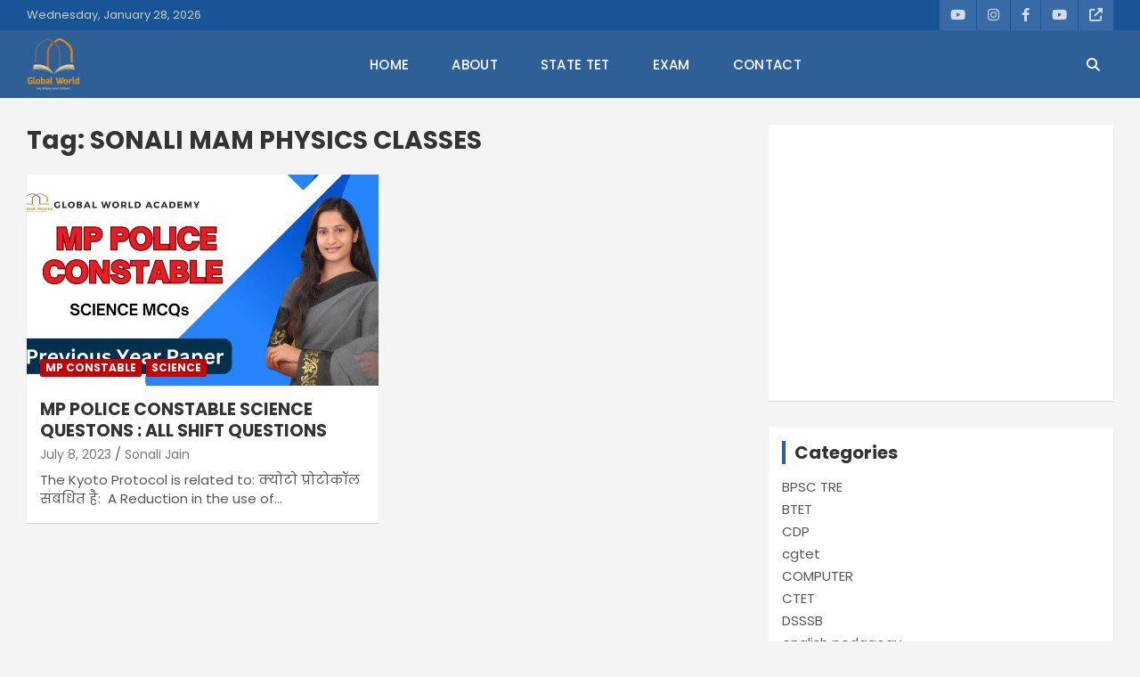

--- FILE ---
content_type: text/html; charset=UTF-8
request_url: https://globalworldacademy.com/tag/sonali-mam-physics-classes/
body_size: 27222
content:
<!doctype html>
<html lang="en-US">
<head>
	<meta charset="UTF-8">
	<meta name="viewport" content="width=device-width, initial-scale=1, shrink-to-fit=no">
	<link rel="profile" href="https://gmpg.org/xfn/11">

	<meta name='robots' content='index, follow, max-image-preview:large, max-snippet:-1, max-video-preview:-1' />

	<!-- This site is optimized with the Yoast SEO plugin v26.6 - https://yoast.com/wordpress/plugins/seo/ -->
	<title>SONALI MAM PHYSICS CLASSES Archives - Global World Academy</title>
	<link rel="canonical" href="https://globalworldacademy.com/tag/sonali-mam-physics-classes/" />
	<meta property="og:locale" content="en_US" />
	<meta property="og:type" content="article" />
	<meta property="og:title" content="SONALI MAM PHYSICS CLASSES Archives - Global World Academy" />
	<meta property="og:url" content="https://globalworldacademy.com/tag/sonali-mam-physics-classes/" />
	<meta property="og:site_name" content="Global World Academy" />
	<meta name="twitter:card" content="summary_large_image" />
	<script type="application/ld+json" class="yoast-schema-graph">{"@context":"https://schema.org","@graph":[{"@type":"CollectionPage","@id":"https://globalworldacademy.com/tag/sonali-mam-physics-classes/","url":"https://globalworldacademy.com/tag/sonali-mam-physics-classes/","name":"SONALI MAM PHYSICS CLASSES Archives - Global World Academy","isPartOf":{"@id":"https://globalworldacademy.com/#website"},"primaryImageOfPage":{"@id":"https://globalworldacademy.com/tag/sonali-mam-physics-classes/#primaryimage"},"image":{"@id":"https://globalworldacademy.com/tag/sonali-mam-physics-classes/#primaryimage"},"thumbnailUrl":"https://globalworldacademy.com/wp-content/uploads/2023/07/global-world-academy-2023-07-01T142938.502.jpg","breadcrumb":{"@id":"https://globalworldacademy.com/tag/sonali-mam-physics-classes/#breadcrumb"},"inLanguage":"en-US"},{"@type":"ImageObject","inLanguage":"en-US","@id":"https://globalworldacademy.com/tag/sonali-mam-physics-classes/#primaryimage","url":"https://globalworldacademy.com/wp-content/uploads/2023/07/global-world-academy-2023-07-01T142938.502.jpg","contentUrl":"https://globalworldacademy.com/wp-content/uploads/2023/07/global-world-academy-2023-07-01T142938.502.jpg","width":1920,"height":1080},{"@type":"BreadcrumbList","@id":"https://globalworldacademy.com/tag/sonali-mam-physics-classes/#breadcrumb","itemListElement":[{"@type":"ListItem","position":1,"name":"Home","item":"https://globalworldacademy.com/"},{"@type":"ListItem","position":2,"name":"SONALI MAM PHYSICS CLASSES"}]},{"@type":"WebSite","@id":"https://globalworldacademy.com/#website","url":"https://globalworldacademy.com/","name":"Global World Academy","description":"We shape your career","publisher":{"@id":"https://globalworldacademy.com/#organization"},"potentialAction":[{"@type":"SearchAction","target":{"@type":"EntryPoint","urlTemplate":"https://globalworldacademy.com/?s={search_term_string}"},"query-input":{"@type":"PropertyValueSpecification","valueRequired":true,"valueName":"search_term_string"}}],"inLanguage":"en-US"},{"@type":"Organization","@id":"https://globalworldacademy.com/#organization","name":"Global World Academy","url":"https://globalworldacademy.com/","logo":{"@type":"ImageObject","inLanguage":"en-US","@id":"https://globalworldacademy.com/#/schema/logo/image/","url":"https://globalworldacademy.com/wp-content/uploads/2021/01/globalworldacademy-logo.png","contentUrl":"https://globalworldacademy.com/wp-content/uploads/2021/01/globalworldacademy-logo.png","width":1080,"height":1080,"caption":"Global World Academy"},"image":{"@id":"https://globalworldacademy.com/#/schema/logo/image/"}}]}</script>
	<!-- / Yoast SEO plugin. -->


<link rel='dns-prefetch' href='//www.googletagmanager.com' />
<link rel='dns-prefetch' href='//fonts.googleapis.com' />
<link rel="alternate" type="application/rss+xml" title="Global World Academy &raquo; Feed" href="https://globalworldacademy.com/feed/" />
<link rel="alternate" type="application/rss+xml" title="Global World Academy &raquo; Comments Feed" href="https://globalworldacademy.com/comments/feed/" />
<link rel="alternate" type="application/rss+xml" title="Global World Academy &raquo; SONALI MAM PHYSICS CLASSES Tag Feed" href="https://globalworldacademy.com/tag/sonali-mam-physics-classes/feed/" />
		<!-- This site uses the Google Analytics by MonsterInsights plugin v9.11.1 - Using Analytics tracking - https://www.monsterinsights.com/ -->
							<script src="//www.googletagmanager.com/gtag/js?id=G-19H4VEXX5E"  data-cfasync="false" data-wpfc-render="false" type="text/javascript" async></script>
			<script data-cfasync="false" data-wpfc-render="false" type="text/javascript">
				var mi_version = '9.11.1';
				var mi_track_user = true;
				var mi_no_track_reason = '';
								var MonsterInsightsDefaultLocations = {"page_location":"https:\/\/globalworldacademy.com\/tag\/sonali-mam-physics-classes\/"};
								if ( typeof MonsterInsightsPrivacyGuardFilter === 'function' ) {
					var MonsterInsightsLocations = (typeof MonsterInsightsExcludeQuery === 'object') ? MonsterInsightsPrivacyGuardFilter( MonsterInsightsExcludeQuery ) : MonsterInsightsPrivacyGuardFilter( MonsterInsightsDefaultLocations );
				} else {
					var MonsterInsightsLocations = (typeof MonsterInsightsExcludeQuery === 'object') ? MonsterInsightsExcludeQuery : MonsterInsightsDefaultLocations;
				}

								var disableStrs = [
										'ga-disable-G-19H4VEXX5E',
									];

				/* Function to detect opted out users */
				function __gtagTrackerIsOptedOut() {
					for (var index = 0; index < disableStrs.length; index++) {
						if (document.cookie.indexOf(disableStrs[index] + '=true') > -1) {
							return true;
						}
					}

					return false;
				}

				/* Disable tracking if the opt-out cookie exists. */
				if (__gtagTrackerIsOptedOut()) {
					for (var index = 0; index < disableStrs.length; index++) {
						window[disableStrs[index]] = true;
					}
				}

				/* Opt-out function */
				function __gtagTrackerOptout() {
					for (var index = 0; index < disableStrs.length; index++) {
						document.cookie = disableStrs[index] + '=true; expires=Thu, 31 Dec 2099 23:59:59 UTC; path=/';
						window[disableStrs[index]] = true;
					}
				}

				if ('undefined' === typeof gaOptout) {
					function gaOptout() {
						__gtagTrackerOptout();
					}
				}
								window.dataLayer = window.dataLayer || [];

				window.MonsterInsightsDualTracker = {
					helpers: {},
					trackers: {},
				};
				if (mi_track_user) {
					function __gtagDataLayer() {
						dataLayer.push(arguments);
					}

					function __gtagTracker(type, name, parameters) {
						if (!parameters) {
							parameters = {};
						}

						if (parameters.send_to) {
							__gtagDataLayer.apply(null, arguments);
							return;
						}

						if (type === 'event') {
														parameters.send_to = monsterinsights_frontend.v4_id;
							var hookName = name;
							if (typeof parameters['event_category'] !== 'undefined') {
								hookName = parameters['event_category'] + ':' + name;
							}

							if (typeof MonsterInsightsDualTracker.trackers[hookName] !== 'undefined') {
								MonsterInsightsDualTracker.trackers[hookName](parameters);
							} else {
								__gtagDataLayer('event', name, parameters);
							}
							
						} else {
							__gtagDataLayer.apply(null, arguments);
						}
					}

					__gtagTracker('js', new Date());
					__gtagTracker('set', {
						'developer_id.dZGIzZG': true,
											});
					if ( MonsterInsightsLocations.page_location ) {
						__gtagTracker('set', MonsterInsightsLocations);
					}
										__gtagTracker('config', 'G-19H4VEXX5E', {"forceSSL":"true","link_attribution":"true"} );
										window.gtag = __gtagTracker;										(function () {
						/* https://developers.google.com/analytics/devguides/collection/analyticsjs/ */
						/* ga and __gaTracker compatibility shim. */
						var noopfn = function () {
							return null;
						};
						var newtracker = function () {
							return new Tracker();
						};
						var Tracker = function () {
							return null;
						};
						var p = Tracker.prototype;
						p.get = noopfn;
						p.set = noopfn;
						p.send = function () {
							var args = Array.prototype.slice.call(arguments);
							args.unshift('send');
							__gaTracker.apply(null, args);
						};
						var __gaTracker = function () {
							var len = arguments.length;
							if (len === 0) {
								return;
							}
							var f = arguments[len - 1];
							if (typeof f !== 'object' || f === null || typeof f.hitCallback !== 'function') {
								if ('send' === arguments[0]) {
									var hitConverted, hitObject = false, action;
									if ('event' === arguments[1]) {
										if ('undefined' !== typeof arguments[3]) {
											hitObject = {
												'eventAction': arguments[3],
												'eventCategory': arguments[2],
												'eventLabel': arguments[4],
												'value': arguments[5] ? arguments[5] : 1,
											}
										}
									}
									if ('pageview' === arguments[1]) {
										if ('undefined' !== typeof arguments[2]) {
											hitObject = {
												'eventAction': 'page_view',
												'page_path': arguments[2],
											}
										}
									}
									if (typeof arguments[2] === 'object') {
										hitObject = arguments[2];
									}
									if (typeof arguments[5] === 'object') {
										Object.assign(hitObject, arguments[5]);
									}
									if ('undefined' !== typeof arguments[1].hitType) {
										hitObject = arguments[1];
										if ('pageview' === hitObject.hitType) {
											hitObject.eventAction = 'page_view';
										}
									}
									if (hitObject) {
										action = 'timing' === arguments[1].hitType ? 'timing_complete' : hitObject.eventAction;
										hitConverted = mapArgs(hitObject);
										__gtagTracker('event', action, hitConverted);
									}
								}
								return;
							}

							function mapArgs(args) {
								var arg, hit = {};
								var gaMap = {
									'eventCategory': 'event_category',
									'eventAction': 'event_action',
									'eventLabel': 'event_label',
									'eventValue': 'event_value',
									'nonInteraction': 'non_interaction',
									'timingCategory': 'event_category',
									'timingVar': 'name',
									'timingValue': 'value',
									'timingLabel': 'event_label',
									'page': 'page_path',
									'location': 'page_location',
									'title': 'page_title',
									'referrer' : 'page_referrer',
								};
								for (arg in args) {
																		if (!(!args.hasOwnProperty(arg) || !gaMap.hasOwnProperty(arg))) {
										hit[gaMap[arg]] = args[arg];
									} else {
										hit[arg] = args[arg];
									}
								}
								return hit;
							}

							try {
								f.hitCallback();
							} catch (ex) {
							}
						};
						__gaTracker.create = newtracker;
						__gaTracker.getByName = newtracker;
						__gaTracker.getAll = function () {
							return [];
						};
						__gaTracker.remove = noopfn;
						__gaTracker.loaded = true;
						window['__gaTracker'] = __gaTracker;
					})();
									} else {
										console.log("");
					(function () {
						function __gtagTracker() {
							return null;
						}

						window['__gtagTracker'] = __gtagTracker;
						window['gtag'] = __gtagTracker;
					})();
									}
			</script>
							<!-- / Google Analytics by MonsterInsights -->
		<style id='wp-img-auto-sizes-contain-inline-css' type='text/css'>
img:is([sizes=auto i],[sizes^="auto," i]){contain-intrinsic-size:3000px 1500px}
/*# sourceURL=wp-img-auto-sizes-contain-inline-css */
</style>

<link rel='stylesheet' id='embedpress-css-css' href='https://globalworldacademy.com/wp-content/plugins/embedpress/assets/css/embedpress.css?ver=1767617569' type='text/css' media='all' />
<link rel='stylesheet' id='embedpress-blocks-style-css' href='https://globalworldacademy.com/wp-content/plugins/embedpress/assets/css/blocks.build.css?ver=1767617569' type='text/css' media='all' />
<link rel='stylesheet' id='embedpress-lazy-load-css-css' href='https://globalworldacademy.com/wp-content/plugins/embedpress/assets/css/lazy-load.css?ver=1767617569' type='text/css' media='all' />
<style id='wp-emoji-styles-inline-css' type='text/css'>

	img.wp-smiley, img.emoji {
		display: inline !important;
		border: none !important;
		box-shadow: none !important;
		height: 1em !important;
		width: 1em !important;
		margin: 0 0.07em !important;
		vertical-align: -0.1em !important;
		background: none !important;
		padding: 0 !important;
	}
/*# sourceURL=wp-emoji-styles-inline-css */
</style>
<style id='classic-theme-styles-inline-css' type='text/css'>
/*! This file is auto-generated */
.wp-block-button__link{color:#fff;background-color:#32373c;border-radius:9999px;box-shadow:none;text-decoration:none;padding:calc(.667em + 2px) calc(1.333em + 2px);font-size:1.125em}.wp-block-file__button{background:#32373c;color:#fff;text-decoration:none}
/*# sourceURL=/wp-includes/css/classic-themes.min.css */
</style>
<style id='global-styles-inline-css' type='text/css'>
:root{--wp--preset--aspect-ratio--square: 1;--wp--preset--aspect-ratio--4-3: 4/3;--wp--preset--aspect-ratio--3-4: 3/4;--wp--preset--aspect-ratio--3-2: 3/2;--wp--preset--aspect-ratio--2-3: 2/3;--wp--preset--aspect-ratio--16-9: 16/9;--wp--preset--aspect-ratio--9-16: 9/16;--wp--preset--color--black: #000000;--wp--preset--color--cyan-bluish-gray: #abb8c3;--wp--preset--color--white: #ffffff;--wp--preset--color--pale-pink: #f78da7;--wp--preset--color--vivid-red: #cf2e2e;--wp--preset--color--luminous-vivid-orange: #ff6900;--wp--preset--color--luminous-vivid-amber: #fcb900;--wp--preset--color--light-green-cyan: #7bdcb5;--wp--preset--color--vivid-green-cyan: #00d084;--wp--preset--color--pale-cyan-blue: #8ed1fc;--wp--preset--color--vivid-cyan-blue: #0693e3;--wp--preset--color--vivid-purple: #9b51e0;--wp--preset--gradient--vivid-cyan-blue-to-vivid-purple: linear-gradient(135deg,rgb(6,147,227) 0%,rgb(155,81,224) 100%);--wp--preset--gradient--light-green-cyan-to-vivid-green-cyan: linear-gradient(135deg,rgb(122,220,180) 0%,rgb(0,208,130) 100%);--wp--preset--gradient--luminous-vivid-amber-to-luminous-vivid-orange: linear-gradient(135deg,rgb(252,185,0) 0%,rgb(255,105,0) 100%);--wp--preset--gradient--luminous-vivid-orange-to-vivid-red: linear-gradient(135deg,rgb(255,105,0) 0%,rgb(207,46,46) 100%);--wp--preset--gradient--very-light-gray-to-cyan-bluish-gray: linear-gradient(135deg,rgb(238,238,238) 0%,rgb(169,184,195) 100%);--wp--preset--gradient--cool-to-warm-spectrum: linear-gradient(135deg,rgb(74,234,220) 0%,rgb(151,120,209) 20%,rgb(207,42,186) 40%,rgb(238,44,130) 60%,rgb(251,105,98) 80%,rgb(254,248,76) 100%);--wp--preset--gradient--blush-light-purple: linear-gradient(135deg,rgb(255,206,236) 0%,rgb(152,150,240) 100%);--wp--preset--gradient--blush-bordeaux: linear-gradient(135deg,rgb(254,205,165) 0%,rgb(254,45,45) 50%,rgb(107,0,62) 100%);--wp--preset--gradient--luminous-dusk: linear-gradient(135deg,rgb(255,203,112) 0%,rgb(199,81,192) 50%,rgb(65,88,208) 100%);--wp--preset--gradient--pale-ocean: linear-gradient(135deg,rgb(255,245,203) 0%,rgb(182,227,212) 50%,rgb(51,167,181) 100%);--wp--preset--gradient--electric-grass: linear-gradient(135deg,rgb(202,248,128) 0%,rgb(113,206,126) 100%);--wp--preset--gradient--midnight: linear-gradient(135deg,rgb(2,3,129) 0%,rgb(40,116,252) 100%);--wp--preset--font-size--small: 13px;--wp--preset--font-size--medium: 20px;--wp--preset--font-size--large: 36px;--wp--preset--font-size--x-large: 42px;--wp--preset--spacing--20: 0.44rem;--wp--preset--spacing--30: 0.67rem;--wp--preset--spacing--40: 1rem;--wp--preset--spacing--50: 1.5rem;--wp--preset--spacing--60: 2.25rem;--wp--preset--spacing--70: 3.38rem;--wp--preset--spacing--80: 5.06rem;--wp--preset--shadow--natural: 6px 6px 9px rgba(0, 0, 0, 0.2);--wp--preset--shadow--deep: 12px 12px 50px rgba(0, 0, 0, 0.4);--wp--preset--shadow--sharp: 6px 6px 0px rgba(0, 0, 0, 0.2);--wp--preset--shadow--outlined: 6px 6px 0px -3px rgb(255, 255, 255), 6px 6px rgb(0, 0, 0);--wp--preset--shadow--crisp: 6px 6px 0px rgb(0, 0, 0);}:where(.is-layout-flex){gap: 0.5em;}:where(.is-layout-grid){gap: 0.5em;}body .is-layout-flex{display: flex;}.is-layout-flex{flex-wrap: wrap;align-items: center;}.is-layout-flex > :is(*, div){margin: 0;}body .is-layout-grid{display: grid;}.is-layout-grid > :is(*, div){margin: 0;}:where(.wp-block-columns.is-layout-flex){gap: 2em;}:where(.wp-block-columns.is-layout-grid){gap: 2em;}:where(.wp-block-post-template.is-layout-flex){gap: 1.25em;}:where(.wp-block-post-template.is-layout-grid){gap: 1.25em;}.has-black-color{color: var(--wp--preset--color--black) !important;}.has-cyan-bluish-gray-color{color: var(--wp--preset--color--cyan-bluish-gray) !important;}.has-white-color{color: var(--wp--preset--color--white) !important;}.has-pale-pink-color{color: var(--wp--preset--color--pale-pink) !important;}.has-vivid-red-color{color: var(--wp--preset--color--vivid-red) !important;}.has-luminous-vivid-orange-color{color: var(--wp--preset--color--luminous-vivid-orange) !important;}.has-luminous-vivid-amber-color{color: var(--wp--preset--color--luminous-vivid-amber) !important;}.has-light-green-cyan-color{color: var(--wp--preset--color--light-green-cyan) !important;}.has-vivid-green-cyan-color{color: var(--wp--preset--color--vivid-green-cyan) !important;}.has-pale-cyan-blue-color{color: var(--wp--preset--color--pale-cyan-blue) !important;}.has-vivid-cyan-blue-color{color: var(--wp--preset--color--vivid-cyan-blue) !important;}.has-vivid-purple-color{color: var(--wp--preset--color--vivid-purple) !important;}.has-black-background-color{background-color: var(--wp--preset--color--black) !important;}.has-cyan-bluish-gray-background-color{background-color: var(--wp--preset--color--cyan-bluish-gray) !important;}.has-white-background-color{background-color: var(--wp--preset--color--white) !important;}.has-pale-pink-background-color{background-color: var(--wp--preset--color--pale-pink) !important;}.has-vivid-red-background-color{background-color: var(--wp--preset--color--vivid-red) !important;}.has-luminous-vivid-orange-background-color{background-color: var(--wp--preset--color--luminous-vivid-orange) !important;}.has-luminous-vivid-amber-background-color{background-color: var(--wp--preset--color--luminous-vivid-amber) !important;}.has-light-green-cyan-background-color{background-color: var(--wp--preset--color--light-green-cyan) !important;}.has-vivid-green-cyan-background-color{background-color: var(--wp--preset--color--vivid-green-cyan) !important;}.has-pale-cyan-blue-background-color{background-color: var(--wp--preset--color--pale-cyan-blue) !important;}.has-vivid-cyan-blue-background-color{background-color: var(--wp--preset--color--vivid-cyan-blue) !important;}.has-vivid-purple-background-color{background-color: var(--wp--preset--color--vivid-purple) !important;}.has-black-border-color{border-color: var(--wp--preset--color--black) !important;}.has-cyan-bluish-gray-border-color{border-color: var(--wp--preset--color--cyan-bluish-gray) !important;}.has-white-border-color{border-color: var(--wp--preset--color--white) !important;}.has-pale-pink-border-color{border-color: var(--wp--preset--color--pale-pink) !important;}.has-vivid-red-border-color{border-color: var(--wp--preset--color--vivid-red) !important;}.has-luminous-vivid-orange-border-color{border-color: var(--wp--preset--color--luminous-vivid-orange) !important;}.has-luminous-vivid-amber-border-color{border-color: var(--wp--preset--color--luminous-vivid-amber) !important;}.has-light-green-cyan-border-color{border-color: var(--wp--preset--color--light-green-cyan) !important;}.has-vivid-green-cyan-border-color{border-color: var(--wp--preset--color--vivid-green-cyan) !important;}.has-pale-cyan-blue-border-color{border-color: var(--wp--preset--color--pale-cyan-blue) !important;}.has-vivid-cyan-blue-border-color{border-color: var(--wp--preset--color--vivid-cyan-blue) !important;}.has-vivid-purple-border-color{border-color: var(--wp--preset--color--vivid-purple) !important;}.has-vivid-cyan-blue-to-vivid-purple-gradient-background{background: var(--wp--preset--gradient--vivid-cyan-blue-to-vivid-purple) !important;}.has-light-green-cyan-to-vivid-green-cyan-gradient-background{background: var(--wp--preset--gradient--light-green-cyan-to-vivid-green-cyan) !important;}.has-luminous-vivid-amber-to-luminous-vivid-orange-gradient-background{background: var(--wp--preset--gradient--luminous-vivid-amber-to-luminous-vivid-orange) !important;}.has-luminous-vivid-orange-to-vivid-red-gradient-background{background: var(--wp--preset--gradient--luminous-vivid-orange-to-vivid-red) !important;}.has-very-light-gray-to-cyan-bluish-gray-gradient-background{background: var(--wp--preset--gradient--very-light-gray-to-cyan-bluish-gray) !important;}.has-cool-to-warm-spectrum-gradient-background{background: var(--wp--preset--gradient--cool-to-warm-spectrum) !important;}.has-blush-light-purple-gradient-background{background: var(--wp--preset--gradient--blush-light-purple) !important;}.has-blush-bordeaux-gradient-background{background: var(--wp--preset--gradient--blush-bordeaux) !important;}.has-luminous-dusk-gradient-background{background: var(--wp--preset--gradient--luminous-dusk) !important;}.has-pale-ocean-gradient-background{background: var(--wp--preset--gradient--pale-ocean) !important;}.has-electric-grass-gradient-background{background: var(--wp--preset--gradient--electric-grass) !important;}.has-midnight-gradient-background{background: var(--wp--preset--gradient--midnight) !important;}.has-small-font-size{font-size: var(--wp--preset--font-size--small) !important;}.has-medium-font-size{font-size: var(--wp--preset--font-size--medium) !important;}.has-large-font-size{font-size: var(--wp--preset--font-size--large) !important;}.has-x-large-font-size{font-size: var(--wp--preset--font-size--x-large) !important;}
:where(.wp-block-post-template.is-layout-flex){gap: 1.25em;}:where(.wp-block-post-template.is-layout-grid){gap: 1.25em;}
:where(.wp-block-term-template.is-layout-flex){gap: 1.25em;}:where(.wp-block-term-template.is-layout-grid){gap: 1.25em;}
:where(.wp-block-columns.is-layout-flex){gap: 2em;}:where(.wp-block-columns.is-layout-grid){gap: 2em;}
:root :where(.wp-block-pullquote){font-size: 1.5em;line-height: 1.6;}
/*# sourceURL=global-styles-inline-css */
</style>
<link rel='stylesheet' id='contact-form-7-css' href='https://globalworldacademy.com/wp-content/plugins/contact-form-7/includes/css/styles.css?ver=6.1.4' type='text/css' media='all' />
<link rel='stylesheet' id='secure-copy-content-protection-public-css' href='https://globalworldacademy.com/wp-content/plugins/secure-copy-content-protection/public/css/secure-copy-content-protection-public.css?ver=4.9.5' type='text/css' media='all' />
<link rel='stylesheet' id='bootstrap-style-css' href='https://globalworldacademy.com/wp-content/themes/newscard/assets/library/bootstrap/css/bootstrap.min.css?ver=4.0.0' type='text/css' media='all' />
<link rel='stylesheet' id='font-awesome-style-css' href='https://globalworldacademy.com/wp-content/themes/newscard/assets/library/font-awesome/css/all.min.css?ver=6.9' type='text/css' media='all' />
<link rel='stylesheet' id='newscard-google-fonts-css' href='//fonts.googleapis.com/css?family=Roboto%3A100%2C300%2C300i%2C400%2C400i%2C500%2C500i%2C700%2C700i&#038;ver=6.9' type='text/css' media='all' />
<link rel='stylesheet' id='newscard-style-css' href='https://globalworldacademy.com/wp-content/themes/newscard-child/style.css?ver=6.9' type='text/css' media='all' />
<link rel='stylesheet' id='heateor_sss_frontend_css-css' href='https://globalworldacademy.com/wp-content/plugins/sassy-social-share/public/css/sassy-social-share-public.css?ver=3.3.79' type='text/css' media='all' />
<style id='heateor_sss_frontend_css-inline-css' type='text/css'>
.heateor_sss_button_instagram span.heateor_sss_svg,a.heateor_sss_instagram span.heateor_sss_svg{background:radial-gradient(circle at 30% 107%,#fdf497 0,#fdf497 5%,#fd5949 45%,#d6249f 60%,#285aeb 90%)}.heateor_sss_horizontal_sharing .heateor_sss_svg,.heateor_sss_standard_follow_icons_container .heateor_sss_svg{color:#fff;border-width:0px;border-style:solid;border-color:transparent}.heateor_sss_horizontal_sharing .heateorSssTCBackground{color:#666}.heateor_sss_horizontal_sharing span.heateor_sss_svg:hover,.heateor_sss_standard_follow_icons_container span.heateor_sss_svg:hover{border-color:transparent;}.heateor_sss_vertical_sharing span.heateor_sss_svg,.heateor_sss_floating_follow_icons_container span.heateor_sss_svg{color:#fff;border-width:0px;border-style:solid;border-color:transparent;}.heateor_sss_vertical_sharing .heateorSssTCBackground{color:#666;}.heateor_sss_vertical_sharing span.heateor_sss_svg:hover,.heateor_sss_floating_follow_icons_container span.heateor_sss_svg:hover{border-color:transparent;}@media screen and (max-width:783px) {.heateor_sss_vertical_sharing{display:none!important}}
/*# sourceURL=heateor_sss_frontend_css-inline-css */
</style>
<link rel='stylesheet' id='newscard-parent-style-css' href='https://globalworldacademy.com/wp-content/themes/newscard/style.css?ver=1.0.1' type='text/css' media='all' />
<link rel='stylesheet' id='newscard-child-fonts-css' href='https://fonts.googleapis.com/css2?family=Poppins:wght@300;400;500;600;700&#038;display=swap' type='text/css' media='all' />
<link rel='stylesheet' id='newscard-child-style-css' href='https://globalworldacademy.com/wp-content/themes/newscard-child/style.css?ver=1.0.2' type='text/css' media='all' />
<script type="text/javascript" src="https://globalworldacademy.com/wp-includes/js/jquery/jquery.min.js?ver=3.7.1" id="jquery-core-js"></script>
<script type="text/javascript" src="https://globalworldacademy.com/wp-includes/js/jquery/jquery-migrate.min.js?ver=3.4.1" id="jquery-migrate-js"></script>
<script type="text/javascript" src="https://globalworldacademy.com/wp-content/plugins/google-analytics-for-wordpress/assets/js/frontend-gtag.min.js?ver=9.11.1" id="monsterinsights-frontend-script-js" async="async" data-wp-strategy="async"></script>
<script data-cfasync="false" data-wpfc-render="false" type="text/javascript" id='monsterinsights-frontend-script-js-extra'>/* <![CDATA[ */
var monsterinsights_frontend = {"js_events_tracking":"true","download_extensions":"doc,pdf,ppt,zip,xls,docx,pptx,xlsx","inbound_paths":"[{\"path\":\"\\\/go\\\/\",\"label\":\"affiliate\"},{\"path\":\"\\\/recommend\\\/\",\"label\":\"affiliate\"}]","home_url":"https:\/\/globalworldacademy.com","hash_tracking":"false","v4_id":"G-19H4VEXX5E"};/* ]]> */
</script>

<!-- Google tag (gtag.js) snippet added by Site Kit -->
<!-- Google Analytics snippet added by Site Kit -->
<script type="text/javascript" src="https://www.googletagmanager.com/gtag/js?id=G-19H4VEXX5E" id="google_gtagjs-js" async></script>
<script type="text/javascript" id="google_gtagjs-js-after">
/* <![CDATA[ */
window.dataLayer = window.dataLayer || [];function gtag(){dataLayer.push(arguments);}
gtag("set","linker",{"domains":["globalworldacademy.com"]});
gtag("js", new Date());
gtag("set", "developer_id.dZTNiMT", true);
gtag("config", "G-19H4VEXX5E");
//# sourceURL=google_gtagjs-js-after
/* ]]> */
</script>
<link rel="https://api.w.org/" href="https://globalworldacademy.com/wp-json/" /><link rel="alternate" title="JSON" type="application/json" href="https://globalworldacademy.com/wp-json/wp/v2/tags/1193" /><link rel="EditURI" type="application/rsd+xml" title="RSD" href="https://globalworldacademy.com/xmlrpc.php?rsd" />
<meta name="generator" content="WordPress 6.9" />
<meta name="cdp-version" content="1.5.0" /><meta name="generator" content="Site Kit by Google 1.168.0" /><!--Start of Tawk.to Script-->
<script type="text/javascript">
var Tawk_API=Tawk_API||{}, Tawk_LoadStart=new Date();
(function(){
var s1=document.createElement("script"),s0=document.getElementsByTagName("script")[0];
s1.async=true;
s1.src='https://embed.tawk.to/5ff5d1cea9a34e36b969b2dd/1erc3n4c5';
s1.charset='UTF-8';
s1.setAttribute('crossorigin','*');
s0.parentNode.insertBefore(s1,s0);
})();
</script>
<!--End of Tawk.to Script-->
<style type="text/css">
	@media (min-width: 768px) {
	}

	/* Color Scheme > links */
	::selection {
		background-color: #2e5f97;
		color: #fff;
	}

	::-moz-selection {
		background-color: #2e5f97;
		color: #fff;
	}

	a, a:hover, a:focus, a:active, .site-title a:hover, .site-title a:focus, .site-title a:active, .top-stories-bar .top-stories-lists .marquee a:hover, .entry-title a:hover, .entry-title a:focus, .entry-title a:active, .post-boxed .entry-title a:hover, .site-footer .widget-area .post-boxed .entry-title a:hover, .entry-meta a:hover, .entry-meta a:focus, .post-boxed .entry-meta a:hover, .site-footer .widget-area .post-boxed .entry-meta a:hover, .entry-meta .tag-links a, .nav-links a:hover, .widget ul li a:hover, .comment-metadata a.comment-edit-link, .widget_tag_cloud a:hover, .woocommerce .star-rating, .woocommerce .star-rating:before, .wp-block-calendar tfoot a, .widget_categories .current-cat a, .widget_nav_menu ul li.current_page_item > a, .widget_nav_menu ul li.current_page_ancestor > a, .widget_nav_menu ul li.current-menu-item > a, .widget_nav_menu ul li.current-menu-ancestor > a, .widget_pages ul li.current_page_item > a, .widget_pages ul li.current_page_ancestor > a {
		color: #2e5f97;
	}

	/* Color Scheme > Navigation */
	.navigation-bar, .navigation-bar-top {
		background-color: #2e5f97;
	}

	.main-navigation .dropdown-menu a:hover, .main-navigation .dropdown-menu a.current-menu-item, .main-navigation li ul li:hover > a, .main-navigation li ul li.current-menu-item > a, .main-navigation li ul li.current-menu-ancestor > a, .main-navigation ul li li.current_page_item > a, .main-navigation li ul li.current_page_ancestor > a {
		color: #2e5f97;
	}

	@media (max-width: 991px) {
		.main-navigation ul li.current_page_item > a, .main-navigation ul li.current_page_ancestor > a, .main-navigation ul li.current-menu-item > a, .main-navigation ul li.current-menu-ancestor > a, .main-navigation ul li a:hover, .main-navigation ul li a:focus, .main-navigation ul li.show > a, .main-navigation ul li:hover > a, .main-navigation .dropdown-menu a:hover, .main-navigation .dropdown-menu a.current-menu-item, .main-navigation li ul li:hover > a, .main-navigation li ul li.current-menu-item > a, .main-navigation li ul li.current-menu-ancestor > a, .main-navigation ul li li.current_page_item > a, .main-navigation li ul li.current_page_ancestor > a {
			color: #2e5f97;
		}
	}

	/* Color Scheme > Buttons */
	.btn-theme, .btn-outline-theme:hover, .btn-outline-info:not(:disabled):not(.disabled).active, .btn-outline-info:not(:disabled):not(.disabled):active, .show > .btn-outline-info.dropdown-toggle, input[type="reset"], input[type="button"], input[type="submit"], button[type="submit"], .back-to-top a, #bbpress-forums button, div.bbp-submit-wrapper button, .navigation.pagination .current, .navigation.pagination a:hover, .page-links span, .page-links a:hover span, .woocommerce #respond input#submit, .woocommerce a.button, .woocommerce button.button, .woocommerce input.button, .woocommerce #respond input#submit.alt, .woocommerce a.button.alt, .woocommerce button.button.alt, .woocommerce input.button.alt, .woocommerce.widget_product_search button, .woocommerce-cart .wc-proceed-to-checkout a.checkout-button, .woocommerce input.button:disabled, .woocommerce input.button:disabled[disabled], .woocommerce input.button:disabled:hover, .woocommerce input.button:disabled[disabled]:hover, .woocommerce button.button:disabled, .woocommerce button.button:disabled[disabled], .woocommerce button.button.alt.disabled, .woocommerce button.button.alt.disabled:hover, .woocommerce span.onsale, .woocommerce .widget_price_filter .ui-slider .ui-slider-range, .woocommerce .widget_price_filter .ui-slider .ui-slider-handle {
		background-color: #2e5f97;
	}

	.btn-outline-theme {
		border-color: #2e5f97;
	}

	.btn-outline-theme, .navigation.post-navigation .nav-links a:hover {
		color: #2e5f97;
	}

	/* Color Scheme > Elements */
	.theme-color, .format-quote blockquote:before {
		color: #2e5f97;
	}

	.theme-bg-color, .post.sticky .entry-header:before {
		background-color: #2e5f97;
	}

	.stories-title, .widget-title {
		border-color: #2e5f97;
	}

	/* Category Color > Editor's Pick */
	.entry-meta .cat-links a.cat-links-11, .entry-meta .cat-links a.cat-links-11:hover, .post-boxed .entry-meta .cat-links a.cat-links-11, .post-boxed .entry-meta .cat-links a.cat-links-11:hover, .site-footer .widget-area .post-boxed .entry-meta .cat-links a.cat-links-11, .site-footer .widget-area .post-boxed .entry-meta .cat-links a.cat-links-11:hover {
		color: #e0731f;
	}

	.post-img-wrap .entry-meta .cat-links a.cat-links-11, .post-img-wrap .entry-meta .cat-links a.cat-links-11:hover, .post-boxed .post-img-wrap .entry-meta .cat-links a.cat-links-11, .post-boxed .post-img-wrap .entry-meta .cat-links a.cat-links-11:hover, .post-block .post-img-wrap + .entry-header .entry-meta .cat-links a.cat-links-11, .post-block .post-img-wrap + .entry-header .entry-meta .cat-links a.cat-links-11:hover, .site-footer .widget-area .post-boxed .post-img-wrap .entry-meta .cat-links a.cat-links-11, .site-footer .widget-area .post-boxed .post-img-wrap .entry-meta .cat-links a.cat-links-11:hover, .site-footer .widget-area .post-block .post-img-wrap + .entry-header .entry-meta .cat-links a.cat-links-11, .site-footer .widget-area .post-block .post-img-wrap + .entry-header .entry-meta .cat-links a.cat-links-11:hover {
		background-color: #e0731f;
		color: #fff;
	}

	/* Category Color > Fashion */
	.entry-meta .cat-links a.cat-links-4, .entry-meta .cat-links a.cat-links-4:hover, .post-boxed .entry-meta .cat-links a.cat-links-4, .post-boxed .entry-meta .cat-links a.cat-links-4:hover, .site-footer .widget-area .post-boxed .entry-meta .cat-links a.cat-links-4, .site-footer .widget-area .post-boxed .entry-meta .cat-links a.cat-links-4:hover {
		color: #e2009e;
	}

	.post-img-wrap .entry-meta .cat-links a.cat-links-4, .post-img-wrap .entry-meta .cat-links a.cat-links-4:hover, .post-boxed .post-img-wrap .entry-meta .cat-links a.cat-links-4, .post-boxed .post-img-wrap .entry-meta .cat-links a.cat-links-4:hover, .post-block .post-img-wrap + .entry-header .entry-meta .cat-links a.cat-links-4, .post-block .post-img-wrap + .entry-header .entry-meta .cat-links a.cat-links-4:hover, .site-footer .widget-area .post-boxed .post-img-wrap .entry-meta .cat-links a.cat-links-4, .site-footer .widget-area .post-boxed .post-img-wrap .entry-meta .cat-links a.cat-links-4:hover, .site-footer .widget-area .post-block .post-img-wrap + .entry-header .entry-meta .cat-links a.cat-links-4, .site-footer .widget-area .post-block .post-img-wrap + .entry-header .entry-meta .cat-links a.cat-links-4:hover {
		background-color: #e2009e;
		color: #fff;
	}

	/* Category Color > Health */
	.entry-meta .cat-links a.cat-links-5, .entry-meta .cat-links a.cat-links-5:hover, .post-boxed .entry-meta .cat-links a.cat-links-5, .post-boxed .entry-meta .cat-links a.cat-links-5:hover, .site-footer .widget-area .post-boxed .entry-meta .cat-links a.cat-links-5, .site-footer .widget-area .post-boxed .entry-meta .cat-links a.cat-links-5:hover {
		color: #027a00;
	}

	.post-img-wrap .entry-meta .cat-links a.cat-links-5, .post-img-wrap .entry-meta .cat-links a.cat-links-5:hover, .post-boxed .post-img-wrap .entry-meta .cat-links a.cat-links-5, .post-boxed .post-img-wrap .entry-meta .cat-links a.cat-links-5:hover, .post-block .post-img-wrap + .entry-header .entry-meta .cat-links a.cat-links-5, .post-block .post-img-wrap + .entry-header .entry-meta .cat-links a.cat-links-5:hover, .site-footer .widget-area .post-boxed .post-img-wrap .entry-meta .cat-links a.cat-links-5, .site-footer .widget-area .post-boxed .post-img-wrap .entry-meta .cat-links a.cat-links-5:hover, .site-footer .widget-area .post-block .post-img-wrap + .entry-header .entry-meta .cat-links a.cat-links-5, .site-footer .widget-area .post-block .post-img-wrap + .entry-header .entry-meta .cat-links a.cat-links-5:hover {
		background-color: #027a00;
		color: #fff;
	}

	/* Category Color > Popular */
	.entry-meta .cat-links a.cat-links-12, .entry-meta .cat-links a.cat-links-12:hover, .post-boxed .entry-meta .cat-links a.cat-links-12, .post-boxed .entry-meta .cat-links a.cat-links-12:hover, .site-footer .widget-area .post-boxed .entry-meta .cat-links a.cat-links-12, .site-footer .widget-area .post-boxed .entry-meta .cat-links a.cat-links-12:hover {
		color: #00b7a5;
	}

	.post-img-wrap .entry-meta .cat-links a.cat-links-12, .post-img-wrap .entry-meta .cat-links a.cat-links-12:hover, .post-boxed .post-img-wrap .entry-meta .cat-links a.cat-links-12, .post-boxed .post-img-wrap .entry-meta .cat-links a.cat-links-12:hover, .post-block .post-img-wrap + .entry-header .entry-meta .cat-links a.cat-links-12, .post-block .post-img-wrap + .entry-header .entry-meta .cat-links a.cat-links-12:hover, .site-footer .widget-area .post-boxed .post-img-wrap .entry-meta .cat-links a.cat-links-12, .site-footer .widget-area .post-boxed .post-img-wrap .entry-meta .cat-links a.cat-links-12:hover, .site-footer .widget-area .post-block .post-img-wrap + .entry-header .entry-meta .cat-links a.cat-links-12, .site-footer .widget-area .post-block .post-img-wrap + .entry-header .entry-meta .cat-links a.cat-links-12:hover {
		background-color: #00b7a5;
		color: #fff;
	}

	/* Category Color > Recommended */
	.entry-meta .cat-links a.cat-links-13, .entry-meta .cat-links a.cat-links-13:hover, .post-boxed .entry-meta .cat-links a.cat-links-13, .post-boxed .entry-meta .cat-links a.cat-links-13:hover, .site-footer .widget-area .post-boxed .entry-meta .cat-links a.cat-links-13, .site-footer .widget-area .post-boxed .entry-meta .cat-links a.cat-links-13:hover {
		color: #6cba00;
	}

	.post-img-wrap .entry-meta .cat-links a.cat-links-13, .post-img-wrap .entry-meta .cat-links a.cat-links-13:hover, .post-boxed .post-img-wrap .entry-meta .cat-links a.cat-links-13, .post-boxed .post-img-wrap .entry-meta .cat-links a.cat-links-13:hover, .post-block .post-img-wrap + .entry-header .entry-meta .cat-links a.cat-links-13, .post-block .post-img-wrap + .entry-header .entry-meta .cat-links a.cat-links-13:hover, .site-footer .widget-area .post-boxed .post-img-wrap .entry-meta .cat-links a.cat-links-13, .site-footer .widget-area .post-boxed .post-img-wrap .entry-meta .cat-links a.cat-links-13:hover, .site-footer .widget-area .post-block .post-img-wrap + .entry-header .entry-meta .cat-links a.cat-links-13, .site-footer .widget-area .post-block .post-img-wrap + .entry-header .entry-meta .cat-links a.cat-links-13:hover {
		background-color: #6cba00;
		color: #fff;
	}

	/* Category Color > Sports */
	.entry-meta .cat-links a.cat-links-6, .entry-meta .cat-links a.cat-links-6:hover, .post-boxed .entry-meta .cat-links a.cat-links-6, .post-boxed .entry-meta .cat-links a.cat-links-6:hover, .site-footer .widget-area .post-boxed .entry-meta .cat-links a.cat-links-6, .site-footer .widget-area .post-boxed .entry-meta .cat-links a.cat-links-6:hover {
		color: #b7b400;
	}

	.post-img-wrap .entry-meta .cat-links a.cat-links-6, .post-img-wrap .entry-meta .cat-links a.cat-links-6:hover, .post-boxed .post-img-wrap .entry-meta .cat-links a.cat-links-6, .post-boxed .post-img-wrap .entry-meta .cat-links a.cat-links-6:hover, .post-block .post-img-wrap + .entry-header .entry-meta .cat-links a.cat-links-6, .post-block .post-img-wrap + .entry-header .entry-meta .cat-links a.cat-links-6:hover, .site-footer .widget-area .post-boxed .post-img-wrap .entry-meta .cat-links a.cat-links-6, .site-footer .widget-area .post-boxed .post-img-wrap .entry-meta .cat-links a.cat-links-6:hover, .site-footer .widget-area .post-block .post-img-wrap + .entry-header .entry-meta .cat-links a.cat-links-6, .site-footer .widget-area .post-block .post-img-wrap + .entry-header .entry-meta .cat-links a.cat-links-6:hover {
		background-color: #b7b400;
		color: #fff;
	}

	/* Category Color > Tech */
	.entry-meta .cat-links a.cat-links-7, .entry-meta .cat-links a.cat-links-7:hover, .post-boxed .entry-meta .cat-links a.cat-links-7, .post-boxed .entry-meta .cat-links a.cat-links-7:hover, .site-footer .widget-area .post-boxed .entry-meta .cat-links a.cat-links-7, .site-footer .widget-area .post-boxed .entry-meta .cat-links a.cat-links-7:hover {
		color: #009dd6;
	}

	.post-img-wrap .entry-meta .cat-links a.cat-links-7, .post-img-wrap .entry-meta .cat-links a.cat-links-7:hover, .post-boxed .post-img-wrap .entry-meta .cat-links a.cat-links-7, .post-boxed .post-img-wrap .entry-meta .cat-links a.cat-links-7:hover, .post-block .post-img-wrap + .entry-header .entry-meta .cat-links a.cat-links-7, .post-block .post-img-wrap + .entry-header .entry-meta .cat-links a.cat-links-7:hover, .site-footer .widget-area .post-boxed .post-img-wrap .entry-meta .cat-links a.cat-links-7, .site-footer .widget-area .post-boxed .post-img-wrap .entry-meta .cat-links a.cat-links-7:hover, .site-footer .widget-area .post-block .post-img-wrap + .entry-header .entry-meta .cat-links a.cat-links-7, .site-footer .widget-area .post-block .post-img-wrap + .entry-header .entry-meta .cat-links a.cat-links-7:hover {
		background-color: #009dd6;
		color: #fff;
	}

	/* Category Color > Travel */
	.entry-meta .cat-links a.cat-links-8, .entry-meta .cat-links a.cat-links-8:hover, .post-boxed .entry-meta .cat-links a.cat-links-8, .post-boxed .entry-meta .cat-links a.cat-links-8:hover, .site-footer .widget-area .post-boxed .entry-meta .cat-links a.cat-links-8, .site-footer .widget-area .post-boxed .entry-meta .cat-links a.cat-links-8:hover {
		color: #8224e3;
	}

	.post-img-wrap .entry-meta .cat-links a.cat-links-8, .post-img-wrap .entry-meta .cat-links a.cat-links-8:hover, .post-boxed .post-img-wrap .entry-meta .cat-links a.cat-links-8, .post-boxed .post-img-wrap .entry-meta .cat-links a.cat-links-8:hover, .post-block .post-img-wrap + .entry-header .entry-meta .cat-links a.cat-links-8, .post-block .post-img-wrap + .entry-header .entry-meta .cat-links a.cat-links-8:hover, .site-footer .widget-area .post-boxed .post-img-wrap .entry-meta .cat-links a.cat-links-8, .site-footer .widget-area .post-boxed .post-img-wrap .entry-meta .cat-links a.cat-links-8:hover, .site-footer .widget-area .post-block .post-img-wrap + .entry-header .entry-meta .cat-links a.cat-links-8, .site-footer .widget-area .post-block .post-img-wrap + .entry-header .entry-meta .cat-links a.cat-links-8:hover {
		background-color: #8224e3;
		color: #fff;
	}

	/* Category Color > Trending Stories */
	.entry-meta .cat-links a.cat-links-10, .entry-meta .cat-links a.cat-links-10:hover, .post-boxed .entry-meta .cat-links a.cat-links-10, .post-boxed .entry-meta .cat-links a.cat-links-10:hover, .site-footer .widget-area .post-boxed .entry-meta .cat-links a.cat-links-10, .site-footer .widget-area .post-boxed .entry-meta .cat-links a.cat-links-10:hover {
		color: #2c67dd;
	}

	.post-img-wrap .entry-meta .cat-links a.cat-links-10, .post-img-wrap .entry-meta .cat-links a.cat-links-10:hover, .post-boxed .post-img-wrap .entry-meta .cat-links a.cat-links-10, .post-boxed .post-img-wrap .entry-meta .cat-links a.cat-links-10:hover, .post-block .post-img-wrap + .entry-header .entry-meta .cat-links a.cat-links-10, .post-block .post-img-wrap + .entry-header .entry-meta .cat-links a.cat-links-10:hover, .site-footer .widget-area .post-boxed .post-img-wrap .entry-meta .cat-links a.cat-links-10, .site-footer .widget-area .post-boxed .post-img-wrap .entry-meta .cat-links a.cat-links-10:hover, .site-footer .widget-area .post-block .post-img-wrap + .entry-header .entry-meta .cat-links a.cat-links-10, .site-footer .widget-area .post-block .post-img-wrap + .entry-header .entry-meta .cat-links a.cat-links-10:hover {
		background-color: #2c67dd;
		color: #fff;
	}
</style>


<!-- sacredbits custom styles -->
<style>
	.wp-link
	{
		display: none !important;
	}

	.custom-logo
	{
		width: 100px;
		height: 100px;
	}

	.navbar-head
	{
		padding-top: 0;
	  padding-bottom: 0;
	}

	.info-bar
	{
/* 		 background-color: #2e5f97; */
		background-color: #195497 !important;
	}

	/* contact form 7 */
	.wpcf7 label
	{
		color: #555;
		font-size: 16px;
		font-weight: 400;
		display: block;
		padding-bottom: 5px;
	}

	.wpcf7 textarea
	{
		max-height: 200px;
	}

	.wpcf7 input[type="text"],
	.wpcf7 input[type="email"],
	.wpcf7 input[type="url"],
	.wpcf7 textarea 
	{
		box-sizing: border-box;
		width: 100%;
		border: 1px solid #eee;
		padding-left: 10px;
			margin-top: 5px;
	}

	.wpcf7 input 
	{
		line-height: 5px;
	}

	.wpcf7 input[type="submit"]
	{
		line-height: 1.3;
		display: inline-block;
		width: auto;
		padding: 10px 20px;
		text-shadow: none;
		box-shadow: none;
		text-transform: uppercase;
		background-color: #2e5f97;
		color: #fff !important;
		cursor: pointer;
	}
</style>
<!-- Google AdSense meta tags added by Site Kit -->
<meta name="google-adsense-platform-account" content="ca-host-pub-2644536267352236">
<meta name="google-adsense-platform-domain" content="sitekit.withgoogle.com">
<!-- End Google AdSense meta tags added by Site Kit -->
<meta name="generator" content="Elementor 3.34.0; features: additional_custom_breakpoints; settings: css_print_method-external, google_font-enabled, font_display-auto">
			<style>
				.e-con.e-parent:nth-of-type(n+4):not(.e-lazyloaded):not(.e-no-lazyload),
				.e-con.e-parent:nth-of-type(n+4):not(.e-lazyloaded):not(.e-no-lazyload) * {
					background-image: none !important;
				}
				@media screen and (max-height: 1024px) {
					.e-con.e-parent:nth-of-type(n+3):not(.e-lazyloaded):not(.e-no-lazyload),
					.e-con.e-parent:nth-of-type(n+3):not(.e-lazyloaded):not(.e-no-lazyload) * {
						background-image: none !important;
					}
				}
				@media screen and (max-height: 640px) {
					.e-con.e-parent:nth-of-type(n+2):not(.e-lazyloaded):not(.e-no-lazyload),
					.e-con.e-parent:nth-of-type(n+2):not(.e-lazyloaded):not(.e-no-lazyload) * {
						background-image: none !important;
					}
				}
			</style>
			<link rel="icon" href="https://globalworldacademy.com/wp-content/uploads/2021/01/cropped-cropped-globalworldacademy-logo-32x32.png" sizes="32x32" />
<link rel="icon" href="https://globalworldacademy.com/wp-content/uploads/2021/01/cropped-cropped-globalworldacademy-logo-192x192.png" sizes="192x192" />
<link rel="apple-touch-icon" href="https://globalworldacademy.com/wp-content/uploads/2021/01/cropped-cropped-globalworldacademy-logo-180x180.png" />
<meta name="msapplication-TileImage" content="https://globalworldacademy.com/wp-content/uploads/2021/01/cropped-cropped-globalworldacademy-logo-270x270.png" />
				<style type="text/css" id="c4wp-checkout-css">
					.woocommerce-checkout .c4wp_captcha_field {
						margin-bottom: 10px;
						margin-top: 15px;
						position: relative;
						display: inline-block;
					}
				</style>
							<style type="text/css" id="c4wp-v3-lp-form-css">
				.login #login, .login #lostpasswordform {
					min-width: 350px !important;
				}
				.wpforms-field-c4wp iframe {
					width: 100% !important;
				}
			</style>
			</head>

<body class="archive tag tag-sonali-mam-physics-classes tag-1193 wp-custom-logo wp-theme-newscard wp-child-theme-newscard-child theme-body hfeed elementor-default elementor-kit-7">

<div id="page" class="site">
	<a class="skip-link screen-reader-text" href="#content">Skip to content</a>
	
	<header id="masthead" class="site-header">
					<div class="info-bar">
				<div class="container">
					<div class="row gutter-10">
						<div class="col col-sm contact-section">
							<div class="date">
								<ul><li>Wednesday, January 28, 2026</li></ul>
							</div>
						</div><!-- .contact-section -->

													<div class="col-auto social-profiles order-md-3">
								
		<ul class="clearfix">
							<li><a target="_blank" rel="noopener noreferrer" href="https://www.youtube.com/channel/UCAUjpk6WmdECWyGj90yl9Qg"></a></li>
							<li><a target="_blank" rel="noopener noreferrer" href="https://www.instagram.com/invites/contact/?i=1w4h531rypn24&#038;utm_content=jtgli3d"></a></li>
							<li><a target="_blank" rel="noopener noreferrer" href="https://www.facebook.com/globalworldteachinexams"></a></li>
							<li><a target="_blank" rel="noopener noreferrer" href="https://www.youtube.com/channel/UCkoP11nnyf4Myr6MQE5dFuw"></a></li>
							<li><a target="_blank" rel="noopener noreferrer" href="https://t.me/globalworldteaching"></a></li>
					</ul>
								</div><!-- .social-profile -->
											</div><!-- .row -->
          		</div><!-- .container -->
        	</div><!-- .infobar -->
        		<nav class="navbar navbar-expand-lg d-block">
			<div class="navigation-bar">
				<div class="navigation-bar-top">
					<div class="container">
						<!-- Logo on mobile - left of burger icon -->
						<div class="mobile-logo">
							<a href="https://globalworldacademy.com/" class="custom-logo-link" rel="home"><img fetchpriority="high" width="512" height="512" src="https://globalworldacademy.com/wp-content/uploads/2021/01/cropped-cropped-globalworldacademy-logo.png" class="custom-logo" alt="global world academy logo" decoding="async" srcset="https://globalworldacademy.com/wp-content/uploads/2021/01/cropped-cropped-globalworldacademy-logo.png 512w, https://globalworldacademy.com/wp-content/uploads/2021/01/cropped-cropped-globalworldacademy-logo-300x300.png 300w, https://globalworldacademy.com/wp-content/uploads/2021/01/cropped-cropped-globalworldacademy-logo-150x150.png 150w, https://globalworldacademy.com/wp-content/uploads/2021/01/cropped-cropped-globalworldacademy-logo-270x270.png 270w, https://globalworldacademy.com/wp-content/uploads/2021/01/cropped-cropped-globalworldacademy-logo-192x192.png 192w, https://globalworldacademy.com/wp-content/uploads/2021/01/cropped-cropped-globalworldacademy-logo-180x180.png 180w, https://globalworldacademy.com/wp-content/uploads/2021/01/cropped-cropped-globalworldacademy-logo-32x32.png 32w" sizes="(max-width: 512px) 100vw, 512px" /></a>						</div>
						<button class="navbar-toggler menu-toggle" type="button" data-toggle="collapse" data-target="#navbarCollapse" aria-controls="navbarCollapse" aria-expanded="false" aria-label="Toggle navigation"></button>
						<span class="search-toggle"></span>
					</div><!-- .container -->
					<div class="search-bar">
						<div class="container">
							<div class="search-block off">
								<form action="https://globalworldacademy.com/" method="get" class="search-form">
	<label class="assistive-text"> Search </label>
	<div class="input-group">
		<input type="search" value="" placeholder="Search" class="form-control s" name="s">
		<div class="input-group-prepend">
			<button class="btn btn-theme">Search</button>
		</div>
	</div>
</form><!-- .search-form -->
							</div><!-- .search-box -->
						</div><!-- .container -->
					</div><!-- .search-bar -->
				</div><!-- .navigation-bar-top -->
				<div class="navbar-main">
					<div class="container">
						<!-- Logo on the left -->
						<div class="site-branding navbar-brand">
							<a href="https://globalworldacademy.com/" class="custom-logo-link" rel="home"><img fetchpriority="high" width="512" height="512" src="https://globalworldacademy.com/wp-content/uploads/2021/01/cropped-cropped-globalworldacademy-logo.png" class="custom-logo" alt="global world academy logo" decoding="async" srcset="https://globalworldacademy.com/wp-content/uploads/2021/01/cropped-cropped-globalworldacademy-logo.png 512w, https://globalworldacademy.com/wp-content/uploads/2021/01/cropped-cropped-globalworldacademy-logo-300x300.png 300w, https://globalworldacademy.com/wp-content/uploads/2021/01/cropped-cropped-globalworldacademy-logo-150x150.png 150w, https://globalworldacademy.com/wp-content/uploads/2021/01/cropped-cropped-globalworldacademy-logo-270x270.png 270w, https://globalworldacademy.com/wp-content/uploads/2021/01/cropped-cropped-globalworldacademy-logo-192x192.png 192w, https://globalworldacademy.com/wp-content/uploads/2021/01/cropped-cropped-globalworldacademy-logo-180x180.png 180w, https://globalworldacademy.com/wp-content/uploads/2021/01/cropped-cropped-globalworldacademy-logo-32x32.png 32w" sizes="(max-width: 512px) 100vw, 512px" /></a>						</div><!-- .site-branding .navbar-brand -->
						
						<!-- Navigation in the middle -->
						<div class="collapse navbar-collapse" id="navbarCollapse">
							<div id="site-navigation" class="main-navigation nav-uppercase" role="navigation">
								<ul class="nav-menu navbar-nav d-lg-block"><li id="menu-item-26" class="menu-item menu-item-type-custom menu-item-object-custom menu-item-home menu-item-26"><a href="https://globalworldacademy.com">Home</a></li>
<li id="menu-item-33" class="menu-item menu-item-type-post_type menu-item-object-page menu-item-33"><a href="https://globalworldacademy.com/about/">About</a></li>
<li id="menu-item-29" class="menu-item menu-item-type-taxonomy menu-item-object-category menu-item-29"><a href="https://globalworldacademy.com/category/state-tet/">State TET</a></li>
<li id="menu-item-28" class="menu-item menu-item-type-taxonomy menu-item-object-category menu-item-28"><a href="https://globalworldacademy.com/category/exam/">Exam</a></li>
<li id="menu-item-27" class="menu-item menu-item-type-post_type menu-item-object-page menu-item-27"><a href="https://globalworldacademy.com/contact/">Contact</a></li>
</ul>							</div><!-- #site-navigation .main-navigation -->
						</div><!-- .navbar-collapse -->
						
						<!-- Search icon on the right -->
						<div class="nav-search">
							<span class="search-toggle"></span>
							<!-- Search bar positioned relative to nav-search -->
							<div class="search-bar">
								<div class="search-block off">
									<form action="https://globalworldacademy.com/" method="get" class="search-form">
	<label class="assistive-text"> Search </label>
	<div class="input-group">
		<input type="search" value="" placeholder="Search" class="form-control s" name="s">
		<div class="input-group-prepend">
			<button class="btn btn-theme">Search</button>
		</div>
	</div>
</form><!-- .search-form -->
								</div><!-- .search-box -->
							</div><!-- .search-bar -->
						</div><!-- .nav-search -->
					</div><!-- .container -->
				</div><!-- .navbar-main -->
			</div><!-- .navigation-bar -->
		</nav><!-- .navbar -->

		
		
			</header><!-- #masthead -->
<div id="content" class="site-content">
	<div class="container">
		<div class="row justify-content-center site-content-row">
			<div id="primary" class="content-area col-lg-8">
				<main id="main" class="site-main">

					
						<header class="page-header">
							<h1 class="page-title">Tag: <span>SONALI MAM PHYSICS CLASSES</span></h1>						</header><!-- .page-header -->

						<div class="row gutter-parent-14 post-wrap">
								<div class="col-sm-6 col-xxl-4 post-col">
	<div class="post-2917 post type-post status-publish format-standard has-post-thumbnail hentry category-mp-constable category-science tag-all-science-mcqs-of-mp-constable tag-biology-mcqs-in-hindi tag-chemistry-mcqs-in-hindi tag-ctet tag-general-sciecne-mcqs-pdf-in-hindi tag-general-science tag-global-world tag-global-world-academy tag-global-world2-0 tag-mp-cnstable-general-science-classes tag-mp-constable-general-science-mcqs tag-mp-constable-test-series tag-mptet tag-mptet-grade-2-science-syllabus tag-mptet-grade-2-science-test-series tag-physics-mcqs-in-hindi tag-reet tag-sciecne-classes tag-sonali-jain tag-sonali-ma-sciecne-classes tag-sonali-mam-biology-classes tag-sonali-mam-chemistry-classes tag-sonali-mam-mptet-grade-2-sciecne-classes tag-sonali-mam-physics-classes">

		
				<figure class="post-featured-image post-img-wrap">
					<a title="MP POLICE CONSTABLE SCIENCE QUESTONS : ALL SHIFT QUESTIONS" href="https://globalworldacademy.com/mp-constable/mp-police-constable-science-questons-all-shift-questions/" class="post-img" style="background-image: url('https://globalworldacademy.com/wp-content/uploads/2023/07/global-world-academy-2023-07-01T142938.502.jpg');"></a>
					<div class="entry-meta category-meta">
						<div class="cat-links"><a href="https://globalworldacademy.com/category/mp-constable/" rel="category tag">MP CONSTABLE</a> <a href="https://globalworldacademy.com/category/science/" rel="category tag">science</a></div>
					</div><!-- .entry-meta -->
				</figure><!-- .post-featured-image .post-img-wrap -->

			
					<header class="entry-header">
				<h2 class="entry-title"><a href="https://globalworldacademy.com/mp-constable/mp-police-constable-science-questons-all-shift-questions/" rel="bookmark">MP POLICE CONSTABLE SCIENCE QUESTONS : ALL SHIFT QUESTIONS</a></h2>
									<div class="entry-meta">
						<div class="date"><a href="https://globalworldacademy.com/mp-constable/mp-police-constable-science-questons-all-shift-questions/" title="MP POLICE CONSTABLE SCIENCE QUESTONS : ALL SHIFT QUESTIONS">July 8, 2023</a> </div> <div class="by-author vcard author"><a href="https://globalworldacademy.com/author/sonali/">Sonali Jain</a> </div>											</div><!-- .entry-meta -->
								</header>
				<div class="entry-content">
								<p>The Kyoto Protocol is related to: क्योटो प्रोटोकॉल संबंधित है: &nbsp;A Reduction in the use of&hellip;</p>
						</div><!-- entry-content -->

			</div><!-- .post-2917 -->
	</div><!-- .col-sm-6 .col-xxl-4 .post-col -->
						</div><!-- .row .gutter-parent-14 .post-wrap-->

						
				</main><!-- #main -->
			</div><!-- #primary -->
			
<aside id="secondary" class="col-lg-4 widget-area" role="complementary">
	<div class="sticky-sidebar">
		<section id="block-6" class="widget widget_block"><script async src="https://pagead2.googlesyndication.com/pagead/js/adsbygoogle.js?client=ca-pub-1449800846595159"
     crossorigin="anonymous"></script>
<!-- Square Sidebar -->
<ins class="adsbygoogle"
     style="display:block"
     data-ad-client="ca-pub-1449800846595159"
     data-ad-slot="3582952678"
     data-ad-format="auto"
     data-full-width-responsive="true"></ins>
<script>
     (adsbygoogle = window.adsbygoogle || []).push({});
</script></section><section id="categories-3" class="widget widget_categories"><h3 class="widget-title">Categories</h3>
			<ul>
					<li class="cat-item cat-item-1490"><a href="https://globalworldacademy.com/category/bpsc-tre/">BPSC TRE</a>
</li>
	<li class="cat-item cat-item-1173"><a href="https://globalworldacademy.com/category/btet/">BTET</a>
</li>
	<li class="cat-item cat-item-659"><a href="https://globalworldacademy.com/category/cdp/">CDP</a>
</li>
	<li class="cat-item cat-item-877"><a href="https://globalworldacademy.com/category/cgtet/">cgtet</a>
</li>
	<li class="cat-item cat-item-758"><a href="https://globalworldacademy.com/category/computer/">COMPUTER</a>
</li>
	<li class="cat-item cat-item-17"><a href="https://globalworldacademy.com/category/ctet/">CTET</a>
</li>
	<li class="cat-item cat-item-1464"><a href="https://globalworldacademy.com/category/dsssb/">DSSSB</a>
</li>
	<li class="cat-item cat-item-632"><a href="https://globalworldacademy.com/category/english-pedagogy/">english pedagogy</a>
</li>
	<li class="cat-item cat-item-510"><a href="https://globalworldacademy.com/category/evs/">EVS</a>
</li>
	<li class="cat-item cat-item-2"><a href="https://globalworldacademy.com/category/exam/">Exam</a>
</li>
	<li class="cat-item cat-item-1257"><a href="https://globalworldacademy.com/category/female-supervisor/">female supervisor</a>
</li>
	<li class="cat-item cat-item-816"><a href="https://globalworldacademy.com/category/gnstn/">GNSTN</a>
</li>
	<li class="cat-item cat-item-1064"><a href="https://globalworldacademy.com/category/hindi/">hindi</a>
</li>
	<li class="cat-item cat-item-1662"><a href="https://globalworldacademy.com/category/htet/">HTET</a>
</li>
	<li class="cat-item cat-item-1051"><a href="https://globalworldacademy.com/category/kvs/">KVS</a>
</li>
	<li class="cat-item cat-item-5"><a href="https://globalworldacademy.com/category/latest-news/">Latest News</a>
</li>
	<li class="cat-item cat-item-404"><a href="https://globalworldacademy.com/category/maths/">MATHS</a>
</li>
	<li class="cat-item cat-item-1179"><a href="https://globalworldacademy.com/category/mp-constable/">MP CONSTABLE</a>
</li>
	<li class="cat-item cat-item-695"><a href="https://globalworldacademy.com/category/mppeb/">MPPEB</a>
</li>
	<li class="cat-item cat-item-75"><a href="https://globalworldacademy.com/category/mptet-2/">MPTET</a>
</li>
	<li class="cat-item cat-item-8"><a href="https://globalworldacademy.com/category/state-tet/mptet/">MPTET</a>
</li>
	<li class="cat-item cat-item-1037"><a href="https://globalworldacademy.com/category/mppeb/patwari-mppeb/">patwari</a>
</li>
	<li class="cat-item cat-item-694"><a href="https://globalworldacademy.com/category/patwari/">PATWARI</a>
</li>
	<li class="cat-item cat-item-1748"><a href="https://globalworldacademy.com/category/physics/">PHYSICS</a>
</li>
	<li class="cat-item cat-item-1154"><a href="https://globalworldacademy.com/category/ctet/previous-year-papers/">Previous year papers</a>
</li>
	<li class="cat-item cat-item-18"><a href="https://globalworldacademy.com/category/reet/">REET</a>
</li>
	<li class="cat-item cat-item-678"><a href="https://globalworldacademy.com/category/sanskrit-2/">sanskrit</a>
</li>
	<li class="cat-item cat-item-1437"><a href="https://globalworldacademy.com/category/sciecne-pedagogy/">sciecne pedagogy</a>
</li>
	<li class="cat-item cat-item-57"><a href="https://globalworldacademy.com/category/science/">science</a>
</li>
	<li class="cat-item cat-item-1089"><a href="https://globalworldacademy.com/category/social-science-pedagogy/">social science pedagogy</a>
</li>
	<li class="cat-item cat-item-3"><a href="https://globalworldacademy.com/category/state-tet/">State TET</a>
</li>
	<li class="cat-item cat-item-1"><a href="https://globalworldacademy.com/category/uncategorized/">Uncategorized</a>
</li>
	<li class="cat-item cat-item-248"><a href="https://globalworldacademy.com/category/uptet/">UPTET</a>
</li>
			</ul>

			</section><section id="block-8" class="widget widget_block"><script async src="https://pagead2.googlesyndication.com/pagead/js/adsbygoogle.js?client=ca-pub-1449800846595159"
     crossorigin="anonymous"></script>
<!-- Square Sidebar -->
<ins class="adsbygoogle"
     style="display:block"
     data-ad-client="ca-pub-1449800846595159"
     data-ad-slot="3582952678"
     data-ad-format="auto"
     data-full-width-responsive="true"></ins>
<script>
     (adsbygoogle = window.adsbygoogle || []).push({});
</script></section>	</div><!-- .sticky-sidebar -->
</aside><!-- #secondary -->
		</div><!-- row -->
	</div><!-- .container -->
</div><!-- #content .site-content-->
	<footer id="colophon" class="site-footer" role="contentinfo">
		
			<div class="container">
				<section class="featured-stories">
								<h3 class="stories-title">
									<a href="https://globalworldacademy.com/mp-constable/mp-police-constable-science-questons-all-shift-questions/">You may Missed</a>
							</h3>
							<div class="row gutter-parent-14">
													<div class="col-sm-6 col-lg-3">
								<div class="post-boxed">
																			<div class="post-img-wrap">
											<div class="featured-post-img">
												<a href="https://globalworldacademy.com/science/science-mpesb-2025-paper-mcqs-with-solution/" class="post-img" style="background-image: url('https://globalworldacademy.com/wp-content/uploads/2026/01/SCIENCE-GRADE-2-2026-PRE-1024x555.jpeg');"></a>
											</div>
											<div class="entry-meta category-meta">
												<div class="cat-links"><a href="https://globalworldacademy.com/category/science/" rel="category tag">science</a></div>
											</div><!-- .entry-meta -->
										</div><!-- .post-img-wrap -->
																		<div class="post-content">
																				<h3 class="entry-title"><a href="https://globalworldacademy.com/science/science-mpesb-2025-paper-mcqs-with-solution/">SCIENCE MPESB 2025 PAPER MCQS WITH SOLUTION</a></h3>																					<div class="entry-meta">
												<div class="date"><a href="https://globalworldacademy.com/science/science-mpesb-2025-paper-mcqs-with-solution/" title="SCIENCE MPESB 2025 PAPER MCQS WITH SOLUTION">January 22, 2026</a> </div> <div class="by-author vcard author"><a href="https://globalworldacademy.com/author/sonali/">Sonali Jain</a> </div>											</div>
																			</div><!-- .post-content -->
								</div><!-- .post-boxed -->
							</div><!-- .col-sm-6 .col-lg-3 -->
													<div class="col-sm-6 col-lg-3">
								<div class="post-boxed">
																			<div class="post-img-wrap">
											<div class="featured-post-img">
												<a href="https://globalworldacademy.com/mptet-2/mptet-varg-1-biology-2/" class="post-img" style="background-image: url('https://globalworldacademy.com/wp-content/uploads/2025/11/WhatsApp-Image-2025-11-07-at-17.30.50_987fb8d9-1024x577.jpg');"></a>
											</div>
											<div class="entry-meta category-meta">
												<div class="cat-links"><a href="https://globalworldacademy.com/category/mptet-2/" rel="category tag">MPTET</a></div>
											</div><!-- .entry-meta -->
										</div><!-- .post-img-wrap -->
																		<div class="post-content">
																				<h3 class="entry-title"><a href="https://globalworldacademy.com/mptet-2/mptet-varg-1-biology-2/">MPTET Biology Chapter 1: Diversity in Living World (Full Notes)</a></h3>																					<div class="entry-meta">
												<div class="date"><a href="https://globalworldacademy.com/mptet-2/mptet-varg-1-biology-2/" title="MPTET Biology Chapter 1: Diversity in Living World (Full Notes)">November 18, 2025</a> </div> <div class="by-author vcard author"><a href="https://globalworldacademy.com/author/sonali/">Sonali Jain</a> </div>											</div>
																			</div><!-- .post-content -->
								</div><!-- .post-boxed -->
							</div><!-- .col-sm-6 .col-lg-3 -->
													<div class="col-sm-6 col-lg-3">
								<div class="post-boxed">
																			<div class="post-img-wrap">
											<div class="featured-post-img">
												<a href="https://globalworldacademy.com/mptet-2/mptet-varg-1-biology/" class="post-img" style="background-image: url('https://globalworldacademy.com/wp-content/uploads/2025/11/WhatsApp-Image-2025-11-07-at-17.30.50_987fb8d9-1024x577.jpg');"></a>
											</div>
											<div class="entry-meta category-meta">
												<div class="cat-links"><a href="https://globalworldacademy.com/category/mptet-2/" rel="category tag">MPTET</a></div>
											</div><!-- .entry-meta -->
										</div><!-- .post-img-wrap -->
																		<div class="post-content">
																				<h3 class="entry-title"><a href="https://globalworldacademy.com/mptet-2/mptet-varg-1-biology/">MPTET Varg 1 Biology: Complete Study Material</a></h3>																					<div class="entry-meta">
												<div class="date"><a href="https://globalworldacademy.com/mptet-2/mptet-varg-1-biology/" title="MPTET Varg 1 Biology: Complete Study Material">November 18, 2025</a> </div> <div class="by-author vcard author"><a href="https://globalworldacademy.com/author/sonali/">Sonali Jain</a> </div>											</div>
																			</div><!-- .post-content -->
								</div><!-- .post-boxed -->
							</div><!-- .col-sm-6 .col-lg-3 -->
													<div class="col-sm-6 col-lg-3">
								<div class="post-boxed">
																			<div class="post-img-wrap">
											<div class="featured-post-img">
												<a href="https://globalworldacademy.com/cgtet/cgtet-2026-notification-apply-online/" class="post-img" style="background-image: url('https://globalworldacademy.com/wp-content/uploads/2025/11/CGTET-SYLLA-1024x577.jpg');"></a>
											</div>
											<div class="entry-meta category-meta">
												<div class="cat-links"><a href="https://globalworldacademy.com/category/cgtet/" rel="category tag">cgtet</a></div>
											</div><!-- .entry-meta -->
										</div><!-- .post-img-wrap -->
																		<div class="post-content">
																				<h3 class="entry-title"><a href="https://globalworldacademy.com/cgtet/cgtet-2026-notification-apply-online/">CGTET 2026 Apply Online Started – Check Eligibility &amp; Dates</a></h3>																					<div class="entry-meta">
												<div class="date"><a href="https://globalworldacademy.com/cgtet/cgtet-2026-notification-apply-online/" title="CGTET 2026 Apply Online Started – Check Eligibility &amp; Dates">November 16, 2025</a> </div> <div class="by-author vcard author"><a href="https://globalworldacademy.com/author/sonali/">Sonali Jain</a> </div>											</div>
																			</div><!-- .post-content -->
								</div><!-- .post-boxed -->
							</div><!-- .col-sm-6 .col-lg-3 -->
											</div><!-- .row -->
				</section><!-- .featured-stories -->
			</div><!-- .container -->
		
					<div class="widget-area">
				<div class="container">
					<div class="row">
						<div class="col-sm-6 col-lg-3">
							<section id="custom_html-3" class="widget_text widget widget_custom_html"><h3 class="widget-title">About</h3><div class="textwidget custom-html-widget">This is Government Exam Preparation Channel especially for any TET Exams (Teaching Exams) (MPTET, CTET, REET, CGTET, And all TET exams), and SSC Exams (CHSL, CGL, CPO) Including all vyapam exams. </div></section>						</div><!-- footer sidebar column 1 -->
						<div class="col-sm-6 col-lg-3">
							<section id="nav_menu-4" class="widget widget_nav_menu"><h3 class="widget-title">Quick Links</h3><div class="menu-primary-menu-container"><ul id="menu-primary-menu-1" class="menu"><li class="menu-item menu-item-type-custom menu-item-object-custom menu-item-home menu-item-26"><a href="https://globalworldacademy.com">Home</a></li>
<li class="menu-item menu-item-type-post_type menu-item-object-page menu-item-33"><a href="https://globalworldacademy.com/about/">About</a></li>
<li class="menu-item menu-item-type-taxonomy menu-item-object-category menu-item-29"><a href="https://globalworldacademy.com/category/state-tet/">State TET</a></li>
<li class="menu-item menu-item-type-taxonomy menu-item-object-category menu-item-28"><a href="https://globalworldacademy.com/category/exam/">Exam</a></li>
<li class="menu-item menu-item-type-post_type menu-item-object-page menu-item-27"><a href="https://globalworldacademy.com/contact/">Contact</a></li>
</ul></div></section>						</div><!-- footer sidebar column 2 -->
						<div class="col-sm-6 col-lg-3">
							
		<section id="recent-posts-5" class="widget widget_recent_entries">
		<h3 class="widget-title">Recent Posts</h3>
		<ul>
											<li>
					<a href="https://globalworldacademy.com/science/science-mpesb-2025-paper-mcqs-with-solution/">SCIENCE MPESB 2025 PAPER MCQS WITH SOLUTION</a>
									</li>
											<li>
					<a href="https://globalworldacademy.com/mptet-2/mptet-varg-1-biology-2/">MPTET Biology Chapter 1: Diversity in Living World (Full Notes)</a>
									</li>
											<li>
					<a href="https://globalworldacademy.com/mptet-2/mptet-varg-1-biology/">MPTET Varg 1 Biology: Complete Study Material</a>
									</li>
											<li>
					<a href="https://globalworldacademy.com/cgtet/cgtet-2026-notification-apply-online/">CGTET 2026 Apply Online Started – Check Eligibility &amp; Dates</a>
									</li>
					</ul>

		</section>						</div><!-- footer sidebar column 3 -->
						<div class="col-sm-6 col-lg-3">
							<section id="custom_html-4" class="widget_text widget widget_custom_html"><h3 class="widget-title">Contact</h3><div class="textwidget custom-html-widget"><ul class="footer-contact">
	<li>
		<i class="fa fa-envelope"></i><a href="mailto:sonali@globalworldacademy.com"> sonali@globalworldacademy.com
		</a>
	</li>
	<li>
		<i class="fa fa-envelope"></i><a href="mailto:admin@globalworldacademy.com"> admin@globalworldacademy.com
		</a>
	</li>
	<li>
		<i class="fa fa-envelope"></i>
		<a href="mailto:contact@globalworldacademy.com">		contact@globalworldacademy.com
		</a>
	</li>
	<li><i class="fa fa-phone"></i><a href="tel:+918770803840"></a> +91 8770803840</li>
</ul></div></section>						</div><!-- footer sidebar column 4 -->
					</div><!-- .row -->
				</div><!-- .container -->
			</div><!-- .widget-area -->
				<div class="site-info">
			<div class="container">
				<div class="row">
											<div class="col-lg-auto order-lg-2 ml-auto">
							<div class="social-profiles">
								
		<ul class="clearfix">
							<li><a target="_blank" rel="noopener noreferrer" href="https://www.youtube.com/channel/UCAUjpk6WmdECWyGj90yl9Qg"></a></li>
							<li><a target="_blank" rel="noopener noreferrer" href="https://www.instagram.com/invites/contact/?i=1w4h531rypn24&#038;utm_content=jtgli3d"></a></li>
							<li><a target="_blank" rel="noopener noreferrer" href="https://www.facebook.com/globalworldteachinexams"></a></li>
							<li><a target="_blank" rel="noopener noreferrer" href="https://www.youtube.com/channel/UCkoP11nnyf4Myr6MQE5dFuw"></a></li>
							<li><a target="_blank" rel="noopener noreferrer" href="https://t.me/globalworldteaching"></a></li>
					</ul>
								</div>
						</div>
										<div class="copyright col-lg order-lg-1 text-lg-left">
						<div class="theme-link">
							Copyright &copy; 2026 <a href="https://globalworldacademy.com/" title="Global World Academy" >Global World Academy</a></div>Developed & Maintained By <a href="https://sacredbits.com/" target="_blank">SacredBits</a>					</div><!-- .copyright -->
				</div><!-- .row -->
			</div><!-- .container -->
		</div><!-- .site-info -->
	</footer><!-- #colophon -->
	<div class="back-to-top"><a title="Go to Top" href="#masthead"></a></div>
</div><!-- #page -->

<script type="speculationrules">
{"prefetch":[{"source":"document","where":{"and":[{"href_matches":"/*"},{"not":{"href_matches":["/wp-*.php","/wp-admin/*","/wp-content/uploads/*","/wp-content/*","/wp-content/plugins/*","/wp-content/themes/newscard-child/*","/wp-content/themes/newscard/*","/*\\?(.+)"]}},{"not":{"selector_matches":"a[rel~=\"nofollow\"]"}},{"not":{"selector_matches":".no-prefetch, .no-prefetch a"}}]},"eagerness":"conservative"}]}
</script>
<div id="ays_tooltip" ><div id="ays_tooltip_block"><p>You cannot copy content of this page</p>
</div></div>
                    <style>                    	
                        #ays_tooltip,.ays_tooltip_class {
                    		display: none;
                    		position: absolute;
    						z-index: 999999999;
                            background-color: #ffffff;
                            
                            background-repeat: no-repeat;
                            background-position: center center;
                            background-size: cover;
                            opacity:;
                            border: 1px solid #b7b7b7;
                            border-radius: 3px;
                            box-shadow: rgba(0,0,0,0) 0px 0px 15px  1px;
                            color: #ff0000;
                            padding: 5px 5px;
                            text-transform: none;
							;
                        }
                        
                        #ays_tooltip > *, .ays_tooltip_class > * {
                            color: #ff0000;
                            font-size: 12px;
                            letter-spacing:0px;
                        }

                        #ays_tooltip_block {
                            font-size: 12px;
                            backdrop-filter: blur(0px);
                        }

                        @media screen and (max-width: 768px){
                        	#ays_tooltip,.ays_tooltip_class {
                        		font-size: 12px;
                        	}
                        	#ays_tooltip > *, .ays_tooltip_class > * {	                            
	                            font-size: 12px;
	                        }
                        }
                        
                       
                    </style>
                <style>
                    *:not(input):not(textarea)::selection {
                background-color: transparent !important;
                color: inherit !important;
            }

            *:not(input):not(textarea)::-moz-selection {
                background-color: transparent !important;
                color: inherit !important;
            }

        
            </style>
    <script>
            function stopPrntScr() {
                var inpFld = document.createElement("input");
                inpFld.setAttribute("value", "Access Denied");
                inpFld.setAttribute("width", "0");
                inpFld.style.height = "0px";
                inpFld.style.width = "0px";
                inpFld.style.border = "0px";
                document.body.appendChild(inpFld);
                inpFld.select();
                document.execCommand("copy");
                inpFld.remove(inpFld);
            }

            (function ($) {
                'use strict';
                $(function () {
                    let all = $('*').not('script, meta, link, style, noscript, title'),
                        tooltip = $('#ays_tooltip'),
                        tooltipClass = "mouse";
                    if (tooltipClass == "mouse" || tooltipClass == "mouse_first_pos") {
    	                                        $(document).on('mousemove', function (e) {
                            let cordinate_x = e.pageX;
                            let cordinate_y = e.pageY;
                            let windowWidth = $(window).width();
                            if (cordinate_y < tooltip.outerHeight()) {
                                tooltip.css({'top': (cordinate_y + 10) + 'px'});
                            } else {
                                tooltip.css({'top': (cordinate_y - tooltip.outerHeight()) + 'px'});
                            }
                            if (cordinate_x > (windowWidth - tooltip.outerWidth())) {
                                tooltip.css({'left': (cordinate_x - tooltip.outerWidth()) + 'px'});
                            } else {
                                tooltip.css({'left': (cordinate_x + 5) + 'px'});
                            }

                        });
    	                                    } else {
                        tooltip.addClass(tooltipClass);
                    }
    				                    $(window).on('keyup', function (e) {
                        let keyCode = e.keyCode ? e.keyCode : e.which;
                        if (keyCode == 44) {
                            stopPrntScr();
                            show_tooltip(1 );
                            audio_play();
                        }
                    });
    				

    				                    $(document).on('contextmenu', function (e) {
                        let target = $(event.target);
                        let t = e || window.event;
                        let n = t.target || t.srcElement;
                        if (!target.is("") && (!target.is("") && !target.is("img")) && (!target.is("") && !target.is("a") && n.parentElement.nodeName !== "A") ) {
                            if (n.nodeName !== "A" ) {
                                show_tooltip(1 );
                                audio_play();
                            }
                            return false;
                        }
                    });
    	            

                    
    	            
                    
    				                    $(document).on('dragstart', function () {
                        let target = $(event.target);
                        if (!target.is("")) {
                            show_tooltip(1 );
                            audio_play();
                            return false;
                        }
                    });
    				
    				
                    $(window).on('keydown', function (event) {
                        var sccp_selObj = window.getSelection();
                        var check_selectors = true;
                        if (!sccp_selObj.rangeCount < 1) {
                            var sccp_selRange = sccp_selObj.getRangeAt(0);
                            var sccp_selection_selector = sccp_selRange.startContainer.parentElement;
                            check_selectors = !$(sccp_selection_selector).is("");
                        }

                        if (check_selectors) {
                            var isOpera = (BrowserDetect.browser === "Opera");

                            var isFirefox = (BrowserDetect.browser === 'Firefox');

                            var isSafari = (BrowserDetect.browser === 'Safari');

                            var isIE = (BrowserDetect.browser === 'Explorer');
                            var isChrome = (BrowserDetect.browser === 'Chrome');
                            var isMozilla = (BrowserDetect.browser === 'Mozilla');

                            if (BrowserDetect.OS === 'Windows') {
        						                                if (isChrome) {
                                    if (((event.ctrlKey && event.shiftKey) && (
                                        event.keyCode === 73 ||
                                        event.keyCode === 74 ||
                                        event.keyCode === 68 ||
                                        event.keyCode === 67))) {
                                        show_tooltip(1);
                                        audio_play();
                                        return false;
                                    }
                                }
                                if (isFirefox) {
                                    if (((event.ctrlKey && event.shiftKey) && (
                                        event.keyCode === 73 ||
                                        event.keyCode === 74 ||
                                        event.keyCode === 67 ||
                                        event.keyCode === 75 ||
                                        event.keyCode === 69)) ||
                                        event.keyCode === 118 ||                                    
                                        (event.keyCode === 112 && event.shiftKey) ||
                                        (event.keyCode === 115 && event.shiftKey) ||
                                        (event.keyCode === 118 && event.shiftKey) ||
                                        (event.keyCode === 120 && event.shiftKey)) {
                                        show_tooltip(1);
                                        audio_play();
                                        return false;
                                    }
                                }
                                if (isOpera) {
                                    if (((event.ctrlKey && event.shiftKey) && (
                                        event.keyCode === 73 ||
                                        event.keyCode === 74 ||
                                        event.keyCode === 67 ||
                                        event.keyCode === 88 ||
                                        event.keyCode === 69))) {
                                        show_tooltip(1);
                                        audio_play();
                                        return false;
                                    }
                                }
                                if (isIE) {
                                    if ((event.keyCode === 123 && event.shiftKey)) {
                                        show_tooltip(1);
                                        audio_play();
                                        return false;
                                    }
                                }                         
                                if (isMozilla) {
                                    if ((event.ctrlKey && event.keyCode === 73) || 
                                        (event.altKey && event.keyCode === 68)) {
                                        show_tooltip(1);
                                        audio_play();
                                        return false;
                                    }
                                }
        						
        						                                if ((event.keyCode === 83 && event.ctrlKey)) {
                                    show_tooltip(1);
                                    audio_play();
                                    return false;
                                }
        						
        						                                if ((event.keyCode === 65 && event.ctrlKey)) {

                                                                            show_tooltip(1);
                                        audio_play();
                                        return false;
                                                                    }
        						
        						                                if (event.keyCode === 67 && event.ctrlKey && !event.shiftKey) {
                                                                            show_tooltip(1);
                                        audio_play();
                                        return false;
                                                                    }
        						
        						                                if ((event.keyCode === 86 && event.ctrlKey)) {
                                                                            show_tooltip(1);
                                        audio_play();
                                        return false;
                                                                    }
        						
        						                                if ((event.keyCode === 88 && event.ctrlKey)) {
                                                                            show_tooltip(1 );
                                        audio_play();
                                        return false;
                                                                    }
        						
        						                                if ((event.keyCode === 85 && event.ctrlKey)) {
                                    show_tooltip(1 );
                                    audio_play();
                                    return false;
                                }
        						
        						
        						
                                
                                
                                                                

                                
                                
                                
                                
                                
                                
        						                                if (event.keyCode === 123 || (event.keyCode === 123 && event.shiftKey)) {
                                    show_tooltip();
                                    audio_play();
                                    return false;
                                }
        						                            } else if (BrowserDetect.OS === 'Linux') {
        						                                if (isChrome) {
                                    if (
                                        (
                                            (event.ctrlKey && event.shiftKey) &&
                                            (event.keyCode === 73 ||
                                                event.keyCode === 74 ||
                                                event.keyCode === 67
                                            )
                                        ) ||
                                        (event.ctrlKey && event.keyCode === 85)
                                    ) {
                                        show_tooltip(1);
                                        audio_play();
                                        return false;
                                    }
                                }
                                if (isFirefox) {
                                    if (((event.ctrlKey && event.shiftKey) && (event.keyCode === 73 || event.keyCode === 74 || event.keyCode === 67 || event.keyCode === 75 || event.keyCode === 69)) || event.keyCode === 118 || event.keyCode === 116 || (event.keyCode === 112 && event.shiftKey) || (event.keyCode === 115 && event.shiftKey) || (event.keyCode === 118 && event.shiftKey) || (event.keyCode === 120 && event.shiftKey) || (event.keyCode === 85 && event.ctrlKey)) {
                                        show_tooltip(1);
                                        audio_play();
                                        return false;
                                    }
                                }
                                if (isOpera) {
                                    if (((event.ctrlKey && event.shiftKey) && (event.keyCode === 73 || event.keyCode === 74 || event.keyCode === 67 || event.keyCode === 88 || event.keyCode === 69)) || (event.ctrlKey && event.keyCode === 85)) {
                                        show_tooltip(1);
                                        audio_play();
                                        return false;
                                    }
                                }
        						
        						                                if ((event.keyCode === 83 && event.ctrlKey)) {
                                    show_tooltip(1);
                                    audio_play();
                                    return false;
                                }
        						
        						                                if (event.keyCode === 65 && event.ctrlKey) {
                                                                            show_tooltip(1);
                                        audio_play();
                                        return false;
                                                                    }
        						
        						                                if (event.keyCode === 67 && event.ctrlKey && !event.shiftKey) {
                                                                            show_tooltip(1);
                                        audio_play();
                                        return false;
                                                                    }
        						
        						                                if ((event.keyCode === 86 && event.ctrlKey)) {
                                                                            show_tooltip(1);
                                        audio_play();
                                        return false;
                                                                    }
        						
        						                                if ((event.keyCode === 88 && event.ctrlKey)) {
                                                                            show_tooltip(1);
                                        audio_play();
                                        return false;
                                                                    }
        						
        						                                if ((event.keyCode === 85 && event.ctrlKey)) {
                                    show_tooltip(1 );
                                    audio_play();
                                    return false;
                                }
        						
        						
        						
                                
                                
                                                                

                                
                                
                                
                                
                                
                                
        						                                if (event.keyCode === 123 || (event.keyCode === 123 && event.shiftKey)) {
                                    show_tooltip();
                                    audio_play();
                                    return false;
                                }
        						                            } else if (BrowserDetect.OS === 'Mac') {
        						                                if (isChrome || isSafari || isOpera || isFirefox) {
                                    if (event.metaKey && (
                                        event.keyCode === 73 ||
                                        event.keyCode === 74 ||
                                        event.keyCode === 69 ||
                                        event.keyCode === 75)) {
                                        show_tooltip(1);
                                        audio_play();
                                        return false;
                                    }
                                }
        						
        						                                if ((event.keyCode === 83 && event.metaKey)) {
                                    show_tooltip(1);
                                    audio_play();
                                    return false;
                                }
        						
        						                                if ((event.keyCode === 65 && event.metaKey)) {
                                                                            show_tooltip(1);
                                        audio_play();
                                        return false;
                                                                    }
        						
        						                                if ((event.keyCode === 67 && event.metaKey)) {
                                                                            show_tooltip(1);
                                        audio_play();
                                        return false;
                                                                    }
        						
        						                                if ((event.keyCode === 86 && event.metaKey)) {
                                                                            show_tooltip(1);
                                        audio_play();
                                        return false;
                                                                    }
        						
        						                                if ((event.keyCode === 88 && event.metaKey)) {
                                                                            show_tooltip(1);
                                        audio_play();
                                        return false;
                                                                    }
        						
        						                                if ((event.keyCode === 85 && event.metaKey)) {
                                    show_tooltip(1 );
                                    audio_play();
                                    return false;
                                }
        						
        						
        						
                                
                                
                                
                                
                                
                                
                                
                                
                                
        						                                if (event.keyCode === 123) {
                                    show_tooltip();
                                    audio_play();
                                    return false;
                                }
        						                            }
                        }
                    });

                    function disableSelection(e) {
                        if (typeof e.onselectstart !== "undefined")
                            e.onselectstart = function () {
                                show_tooltip( );
                                audio_play();
                                return false
                            };
                        else if (typeof e.style.MozUserSelect !== "undefined")
                            e.style.MozUserSelect = "none";
                        else e.onmousedown = function () {
                                show_tooltip();
                                audio_play();
                                return false
                            };
                        e.style.cursor = "default"
                    }

                    var msg_count = 1; 
                    function show_tooltip(mess) {
                        if (mess && msg_count == 1) {
                            if (tooltipClass == 'mouse_first_pos') {
                                if ($('#ays_tooltip2').length > 0) {
                                    $('#ays_tooltip2').remove();
                                }
                                var tooltip2 = tooltip.clone().prop('id','ays_tooltip2').insertBefore(tooltip);
                                $('#ays_tooltip2').addClass('ays_tooltip_class');
                                tooltip2.css({'display': 'table'});
                                $('#ays_tooltip').fadeOut();
                                setTimeout(function () {
                                    tooltip2.remove();
                                }, 1000);
                            }else{
                                tooltip.css({'display': 'table'});
                                setTimeout(function () {
                                    $('#ays_tooltip').fadeOut(500);
                                }, 1000);
                            }
                        }

                                            }

                    function audio_play(audio) {
                        if (audio) {
                            var audio = document.getElementById("sccp_public_audio");
                            if (audio) {
                                audio.currentTime = 0;
                                audio.play();
                            }

                        }
                    }


                });
            })(jQuery);
            var copyrightText = '';
            var copyrightIncludeUrl = '';
            var copyrightWord = '';
                        
            function copyToClipboard(text) {
                var textarea = document.createElement("textarea");
                textarea.textContent = text;
                textarea.style.position = "fixed";
                document.body.appendChild(textarea);
                textarea.select();
                try {
                    return document.execCommand("cut");
                } catch (ex) {
                    console.warn("Copy to clipboard failed.", ex);
                    return false;
                } finally {
                    document.body.removeChild(textarea);
                }
            }

            function htmlDecode(input) {
              var doc = new DOMParser().parseFromString(input, "text/html");
              return doc.documentElement.textContent;
            }

            var BrowserDetect = {
                init: function () {
                    this.browser = this.searchString(this.dataBrowser) || "An unknown browser";
                    this.version = this.searchVersion(navigator.userAgent) || this.searchVersion(navigator.appVersion) || "an unknown version";
                    this.OS = this.searchString(this.dataOS) || "an unknown OS";
                },
                searchString: function (data) {
                    for (var i = 0; i < data.length; i++) {
                        var dataString = data[i].string;
                        var dataProp = data[i].prop;
                        this.versionSearchString = data[i].versionSearch || data[i].identity;
                        if (dataString) {
                            if (dataString.indexOf(data[i].subString) !== -1) return data[i].identity;
                        } else if (dataProp) return data[i].identity;
                    }
                },
                searchVersion: function (dataString) {
                    var index = dataString.indexOf(this.versionSearchString);
                    if (index === -1) return;
                    return parseFloat(dataString.substring(index + this.versionSearchString.length + 1));
                },
                dataBrowser: [{
                    string: navigator.userAgent,
                    subString: "Chrome",
                    identity: "Chrome"
                }, {
                    string: navigator.userAgent,
                    subString: "OmniWeb",
                    versionSearch: "OmniWeb/",
                    identity: "OmniWeb"
                }, {
                    string: navigator.vendor,
                    subString: "Apple",
                    identity: "Safari",
                    versionSearch: "Version"
                }, {
                    prop: window.opera,
                    identity: "Opera",
                    versionSearch: "Version"
                }, {
                    string: navigator.vendor,
                    subString: "iCab",
                    identity: "iCab"
                }, {
                    string: navigator.vendor,
                    subString: "KDE",
                    identity: "Konqueror"
                }, {
                    string: navigator.userAgent,
                    subString: "Firefox",
                    identity: "Firefox"
                }, {
                    string: navigator.vendor,
                    subString: "Camino",
                    identity: "Camino"
                }, { // for newer Netscapes (6+)
                    string: navigator.userAgent,
                    subString: "Netscape",
                    identity: "Netscape"
                }, {
                    string: navigator.userAgent,
                    subString: "MSIE",
                    identity: "Explorer",
                    versionSearch: "MSIE"
                }, {
                    string: navigator.userAgent,
                    subString: "Gecko",
                    identity: "Mozilla",
                    versionSearch: "rv"
                }, { // for older Netscapes (4-)
                    string: navigator.userAgent,
                    subString: "Mozilla",
                    identity: "Netscape",
                    versionSearch: "Mozilla"
                }],
                dataOS: [{
                    string: navigator.platform,
                    subString: "Win",
                    identity: "Windows"
                }, {
                    string: navigator.platform,
                    subString: "Mac",
                    identity: "Mac"
                }, {
                    string: navigator.userAgent,
                    subString: "iPhone",
                    identity: "iPhone/iPod"
                }, {
                    string: navigator.platform,
                    subString: "Linux",
                    identity: "Linux"
                }]
            };
            BrowserDetect.init();
        // }, false);
    </script>

<!--Start of Tawk.to Script (0.9.2)-->
<script id="tawk-script" type="text/javascript">
var Tawk_API = Tawk_API || {};
var Tawk_LoadStart=new Date();
(function(){
	var s1 = document.createElement( 'script' ),s0=document.getElementsByTagName( 'script' )[0];
	s1.async = true;
	s1.src = 'https://embed.tawk.to/5ff5d344c31c9117cb6c0b1d/1erc42hng';
	s1.charset = 'UTF-8';
	s1.setAttribute( 'crossorigin','*' );
	s0.parentNode.insertBefore( s1, s0 );
})();
</script>
<!--End of Tawk.to Script (0.9.2)-->

			<script>
				const lazyloadRunObserver = () => {
					const lazyloadBackgrounds = document.querySelectorAll( `.e-con.e-parent:not(.e-lazyloaded)` );
					const lazyloadBackgroundObserver = new IntersectionObserver( ( entries ) => {
						entries.forEach( ( entry ) => {
							if ( entry.isIntersecting ) {
								let lazyloadBackground = entry.target;
								if( lazyloadBackground ) {
									lazyloadBackground.classList.add( 'e-lazyloaded' );
								}
								lazyloadBackgroundObserver.unobserve( entry.target );
							}
						});
					}, { rootMargin: '200px 0px 200px 0px' } );
					lazyloadBackgrounds.forEach( ( lazyloadBackground ) => {
						lazyloadBackgroundObserver.observe( lazyloadBackground );
					} );
				};
				const events = [
					'DOMContentLoaded',
					'elementor/lazyload/observe',
				];
				events.forEach( ( event ) => {
					document.addEventListener( event, lazyloadRunObserver );
				} );
			</script>
			<script type="text/javascript" src="https://globalworldacademy.com/wp-content/plugins/embedpress/assets/js/gallery-justify.js?ver=1767617570" id="embedpress-gallery-justify-js"></script>
<script type="text/javascript" src="https://globalworldacademy.com/wp-content/plugins/embedpress/assets/js/lazy-load.js?ver=1767617570" id="embedpress-lazy-load-js"></script>
<script type="text/javascript" src="https://globalworldacademy.com/wp-includes/js/dist/hooks.min.js?ver=dd5603f07f9220ed27f1" id="wp-hooks-js"></script>
<script type="text/javascript" src="https://globalworldacademy.com/wp-includes/js/dist/i18n.min.js?ver=c26c3dc7bed366793375" id="wp-i18n-js"></script>
<script type="text/javascript" id="wp-i18n-js-after">
/* <![CDATA[ */
wp.i18n.setLocaleData( { 'text direction\u0004ltr': [ 'ltr' ] } );
//# sourceURL=wp-i18n-js-after
/* ]]> */
</script>
<script type="text/javascript" src="https://globalworldacademy.com/wp-content/plugins/contact-form-7/includes/swv/js/index.js?ver=6.1.4" id="swv-js"></script>
<script type="text/javascript" id="contact-form-7-js-before">
/* <![CDATA[ */
var wpcf7 = {
    "api": {
        "root": "https:\/\/globalworldacademy.com\/wp-json\/",
        "namespace": "contact-form-7\/v1"
    },
    "cached": 1
};
//# sourceURL=contact-form-7-js-before
/* ]]> */
</script>
<script type="text/javascript" src="https://globalworldacademy.com/wp-content/plugins/contact-form-7/includes/js/index.js?ver=6.1.4" id="contact-form-7-js"></script>
<script type="text/javascript" src="https://globalworldacademy.com/wp-content/themes/newscard/assets/library/bootstrap/js/popper.min.js?ver=1.12.9" id="popper-script-js"></script>
<script type="text/javascript" src="https://globalworldacademy.com/wp-content/themes/newscard/assets/library/bootstrap/js/bootstrap.min.js?ver=4.0.0" id="bootstrap-script-js"></script>
<script type="text/javascript" src="https://globalworldacademy.com/wp-content/themes/newscard/assets/library/match-height/jquery.matchHeight-min.js?ver=0.7.2" id="jquery-match-height-js"></script>
<script type="text/javascript" src="https://globalworldacademy.com/wp-content/themes/newscard/assets/library/match-height/jquery.matchHeight-settings.js?ver=6.9" id="newscard-match-height-js"></script>
<script type="text/javascript" src="https://globalworldacademy.com/wp-content/themes/newscard/assets/js/skip-link-focus-fix.js?ver=20151215" id="newscard-skip-link-focus-fix-js"></script>
<script type="text/javascript" src="https://globalworldacademy.com/wp-content/themes/newscard/assets/library/sticky/jquery.sticky.js?ver=1.0.4" id="jquery-sticky-js"></script>
<script type="text/javascript" src="https://globalworldacademy.com/wp-content/themes/newscard/assets/library/sticky/jquery.sticky-settings.js?ver=6.9" id="newscard-jquery-sticky-js"></script>
<script type="text/javascript" src="https://globalworldacademy.com/wp-content/themes/newscard/assets/js/scripts.js?ver=6.9" id="newscard-scripts-js"></script>
<script type="text/javascript" id="heateor_sss_sharing_js-js-before">
/* <![CDATA[ */
function heateorSssLoadEvent(e) {var t=window.onload;if (typeof window.onload!="function") {window.onload=e}else{window.onload=function() {t();e()}}};	var heateorSssSharingAjaxUrl = 'https://globalworldacademy.com/wp-admin/admin-ajax.php', heateorSssCloseIconPath = 'https://globalworldacademy.com/wp-content/plugins/sassy-social-share/public/../images/close.png', heateorSssPluginIconPath = 'https://globalworldacademy.com/wp-content/plugins/sassy-social-share/public/../images/logo.png', heateorSssHorizontalSharingCountEnable = 0, heateorSssVerticalSharingCountEnable = 0, heateorSssSharingOffset = -10; var heateorSssMobileStickySharingEnabled = 0;var heateorSssCopyLinkMessage = "Link copied.";var heateorSssUrlCountFetched = [], heateorSssSharesText = 'Shares', heateorSssShareText = 'Share';function heateorSssPopup(e) {window.open(e,"popUpWindow","height=400,width=600,left=400,top=100,resizable,scrollbars,toolbar=0,personalbar=0,menubar=no,location=no,directories=no,status")}
//# sourceURL=heateor_sss_sharing_js-js-before
/* ]]> */
</script>
<script type="text/javascript" src="https://globalworldacademy.com/wp-content/plugins/sassy-social-share/public/js/sassy-social-share-public.js?ver=3.3.79" id="heateor_sss_sharing_js-js"></script>
<script id="wp-emoji-settings" type="application/json">
{"baseUrl":"https://s.w.org/images/core/emoji/17.0.2/72x72/","ext":".png","svgUrl":"https://s.w.org/images/core/emoji/17.0.2/svg/","svgExt":".svg","source":{"concatemoji":"https://globalworldacademy.com/wp-includes/js/wp-emoji-release.min.js?ver=6.9"}}
</script>
<script type="module">
/* <![CDATA[ */
/*! This file is auto-generated */
const a=JSON.parse(document.getElementById("wp-emoji-settings").textContent),o=(window._wpemojiSettings=a,"wpEmojiSettingsSupports"),s=["flag","emoji"];function i(e){try{var t={supportTests:e,timestamp:(new Date).valueOf()};sessionStorage.setItem(o,JSON.stringify(t))}catch(e){}}function c(e,t,n){e.clearRect(0,0,e.canvas.width,e.canvas.height),e.fillText(t,0,0);t=new Uint32Array(e.getImageData(0,0,e.canvas.width,e.canvas.height).data);e.clearRect(0,0,e.canvas.width,e.canvas.height),e.fillText(n,0,0);const a=new Uint32Array(e.getImageData(0,0,e.canvas.width,e.canvas.height).data);return t.every((e,t)=>e===a[t])}function p(e,t){e.clearRect(0,0,e.canvas.width,e.canvas.height),e.fillText(t,0,0);var n=e.getImageData(16,16,1,1);for(let e=0;e<n.data.length;e++)if(0!==n.data[e])return!1;return!0}function u(e,t,n,a){switch(t){case"flag":return n(e,"\ud83c\udff3\ufe0f\u200d\u26a7\ufe0f","\ud83c\udff3\ufe0f\u200b\u26a7\ufe0f")?!1:!n(e,"\ud83c\udde8\ud83c\uddf6","\ud83c\udde8\u200b\ud83c\uddf6")&&!n(e,"\ud83c\udff4\udb40\udc67\udb40\udc62\udb40\udc65\udb40\udc6e\udb40\udc67\udb40\udc7f","\ud83c\udff4\u200b\udb40\udc67\u200b\udb40\udc62\u200b\udb40\udc65\u200b\udb40\udc6e\u200b\udb40\udc67\u200b\udb40\udc7f");case"emoji":return!a(e,"\ud83e\u1fac8")}return!1}function f(e,t,n,a){let r;const o=(r="undefined"!=typeof WorkerGlobalScope&&self instanceof WorkerGlobalScope?new OffscreenCanvas(300,150):document.createElement("canvas")).getContext("2d",{willReadFrequently:!0}),s=(o.textBaseline="top",o.font="600 32px Arial",{});return e.forEach(e=>{s[e]=t(o,e,n,a)}),s}function r(e){var t=document.createElement("script");t.src=e,t.defer=!0,document.head.appendChild(t)}a.supports={everything:!0,everythingExceptFlag:!0},new Promise(t=>{let n=function(){try{var e=JSON.parse(sessionStorage.getItem(o));if("object"==typeof e&&"number"==typeof e.timestamp&&(new Date).valueOf()<e.timestamp+604800&&"object"==typeof e.supportTests)return e.supportTests}catch(e){}return null}();if(!n){if("undefined"!=typeof Worker&&"undefined"!=typeof OffscreenCanvas&&"undefined"!=typeof URL&&URL.createObjectURL&&"undefined"!=typeof Blob)try{var e="postMessage("+f.toString()+"("+[JSON.stringify(s),u.toString(),c.toString(),p.toString()].join(",")+"));",a=new Blob([e],{type:"text/javascript"});const r=new Worker(URL.createObjectURL(a),{name:"wpTestEmojiSupports"});return void(r.onmessage=e=>{i(n=e.data),r.terminate(),t(n)})}catch(e){}i(n=f(s,u,c,p))}t(n)}).then(e=>{for(const n in e)a.supports[n]=e[n],a.supports.everything=a.supports.everything&&a.supports[n],"flag"!==n&&(a.supports.everythingExceptFlag=a.supports.everythingExceptFlag&&a.supports[n]);var t;a.supports.everythingExceptFlag=a.supports.everythingExceptFlag&&!a.supports.flag,a.supports.everything||((t=a.source||{}).concatemoji?r(t.concatemoji):t.wpemoji&&t.twemoji&&(r(t.twemoji),r(t.wpemoji)))});
//# sourceURL=https://globalworldacademy.com/wp-includes/js/wp-emoji-loader.min.js
/* ]]> */
</script>
<!-- CAPTCHA added with CAPTCHA 4WP plugin. More information: https://captcha4wp.com -->			<script id="c4wp-inline-js" type="text/javascript">
				/* @v2-checkbox-js:start */
				var c4wp_onloadCallback = function() {
					for ( var i = 0; i < document.forms.length; i++ ) {
						let form = document.forms[i];

						let captcha_div = form.querySelector( '.c4wp_captcha_field_div:not(.rendered)' );
						let foundSubmitBtn = null;
												
						if ( null === captcha_div ) {
							continue;	
						}					

						captcha_div.innerHTML = '';

						if ( null != foundSubmitBtn ) {
							foundSubmitBtn.classList.add( 'disabled' );
							foundSubmitBtn.setAttribute( 'disabled', 'disabled' );

							if ( form.classList.contains( 'woocommerce-checkout' ) ) {
								setTimeout( function(){ 
									foundSubmitBtn = form.querySelector( '#place_order' );
									foundSubmitBtn.classList.add( 'disabled' );
									foundSubmitBtn.setAttribute( 'disabled', 'disabled' );
								}, 2500 );
							}
						}

						( function( form ) {
							var c4wp_captcha = grecaptcha.render( captcha_div,{
								'sitekey' : '6LdB16MeAAAAAOeqDt3w8CL48LEX5NDUsGmJmza5',
								'size'  : 'normal',
								'theme' : 'light',
								'expired-callback' : function(){
									grecaptcha.reset( c4wp_captcha );
								},
								'callback' : function( token ){
									if ( null != foundSubmitBtn ) {
										foundSubmitBtn.classList.remove( 'disabled' );
										foundSubmitBtn.removeAttribute( 'disabled' );
									}
									if ( typeof jQuery !== 'undefined' && jQuery( 'input[id*="c4wp-wc-checkout"]' ).length ) {
										let input = document.querySelector('input[id*="c4wp-wc-checkout"]'); 
										let lastValue = input.value;
										input.value = token;
										let event = new Event('input', { bubbles: true });
										event.simulated = true;
										let tracker = input._valueTracker;
										if (tracker) {
											tracker.setValue( lastValue );
										}
										input.dispatchEvent(event)
									}
								}
							});
							captcha_div.classList.add( 'rendered' );
													})(form);
					}
				};

				window.addEventListener("load", (event) => {
					if ( typeof jQuery !== 'undefined' && jQuery( 'input[id*="c4wp-wc-checkout"]' ).length ) {
						var element = document.createElement('div');
						var html = '<div class="c4wp_captcha_field" style="margin-bottom: 10px" data-nonce="25bc30bf22"><div id="c4wp_captcha_field_0" class="c4wp_captcha_field_div"></div></div>';
						element.innerHTML = html;
						jQuery( '[class*="c4wp-wc-checkout"]' ).append( element );
						jQuery( '[class*="c4wp-wc-checkout"]' ).find('*').off();
						c4wp_onloadCallback();
					}
				});
				/* @v2-checkbox-js:end */
			</script>
						
			<script id="c4wp-recaptcha-js" src="https://www.google.com/recaptcha/api.js?onload=c4wp_onloadCallback&#038;render=explicit&#038;hl=en"
				async defer>
			</script>

			<!-- / CAPTCHA by CAPTCHA 4WP plugin -->
</body>
</html>


<!-- Page cached by LiteSpeed Cache 7.7 on 2026-01-28 04:17:03 -->

--- FILE ---
content_type: text/html; charset=utf-8
request_url: https://www.google.com/recaptcha/api2/aframe
body_size: -87
content:
<!DOCTYPE HTML><html><head><meta http-equiv="content-type" content="text/html; charset=UTF-8"></head><body><script nonce="jjlxxfYT7L9r6jksu9eiyA">/** Anti-fraud and anti-abuse applications only. See google.com/recaptcha */ try{var clients={'sodar':'https://pagead2.googlesyndication.com/pagead/sodar?'};window.addEventListener("message",function(a){try{if(a.source===window.parent){var b=JSON.parse(a.data);var c=clients[b['id']];if(c){var d=document.createElement('img');d.src=c+b['params']+'&rc='+(localStorage.getItem("rc::a")?sessionStorage.getItem("rc::b"):"");window.document.body.appendChild(d);sessionStorage.setItem("rc::e",parseInt(sessionStorage.getItem("rc::e")||0)+1);localStorage.setItem("rc::h",'1769795092197');}}}catch(b){}});window.parent.postMessage("_grecaptcha_ready", "*");}catch(b){}</script></body></html>